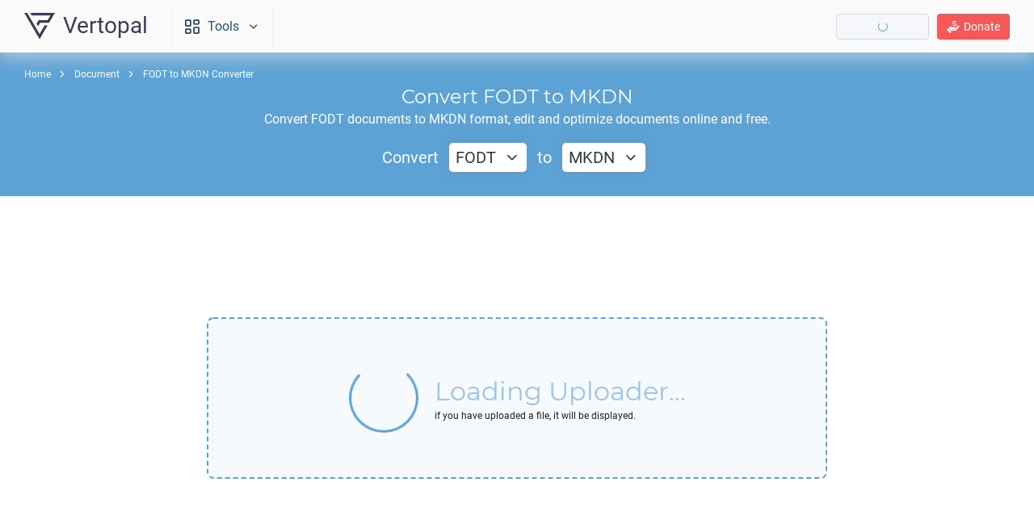

--- FILE ---
content_type: application/javascript
request_url: https://www.vertopal.com/static/ui/cache/js/output.1ca6390a5fe8.js
body_size: 28287
content:
function onready(e){"loading"!=document.readyState?e():document.addEventListener?document.addEventListener("DOMContentLoaded",e):document.attachEvent("onreadystatechange",function(){"loading"!=document.readyState&&e()})}
function inAnimate(n,s,e="block",t=null,i=null){s.classList.add(n),i&&s.classList.add("effect-"+i),s.style.display=e,s.addEventListener("animationend",function e(){s.classList.remove(n),i&&s.classList.remove("effect-"+i),t&&t(),s.removeEventListener("animationend",e)})}
function outAnimate(n,t,s=null,i=null){t.classList.add(n),i&&t.classList.add("effect-"+i),t.addEventListener("animationend",function e(){t.classList.remove(n),i&&t.classList.remove("effect-"+i),t.style.display="none",s&&s(),t.removeEventListener("animationend",e)})}
function lazyload(){lazyloadTimeout&&clearTimeout(lazyloadTimeout),lazyloadTimeout=setTimeout(function(){lazyloadElements.forEach(function(e){var l=e.getBoundingClientRect();needlazyload(e)&&l.top<document.documentElement.clientHeight&&dolazyload(e,"lazyload")}),0==lazyloadElements.length&&document.removeEventListener("scroll",lazyload)},20)}function dolazyload(e,l){"IMG"==e.nodeName?(e.src=e.dataset.src,e.classList.remove(l)):"PICTURE"==e.nodeName&&(e.querySelectorAll("source, img").forEach(function(e){"SOURCE"==e.nodeName&&(e.srcset=e.dataset.srcset),"IMG"==e.nodeName&&(e.src=e.dataset.src)}),e.classList.remove(l))}function needlazyload(e){if("undefined"!=typeof getComputedStyle){if("none"==getComputedStyle(e).display)return!1}else if("none"==e.currentStyle.display)return!1;return!0}onready(function(){"loading"in HTMLImageElement.prototype&&(lazyloadElements=document.querySelectorAll('img[loading="lazy"]')).forEach(function(e){"PICTURE"==e.parentElement.nodeName?dolazyload(e.parentElement,"lazyload"):dolazyload(e,"lazyload")}),window.addEventListener("load",function(){lazyloadTimeout=null,lazyloadElements=document.querySelectorAll(".lazyload"),lazyload(),document.addEventListener("scroll",lazyload)})});
function ajax(e){var t,a,r={};r.url=e.url,r.method="method"in e?e.method:"GET",r.datatype="datatype"in e?e.datatype:"text",r.retry="retry"in e?e.retry:{},r.data="data"in e?e.data:{},r.headers="headers"in e?e.headers:{},0==r.data.hasOwnProperty("query")&&(r.data.query={}),0==r.data.hasOwnProperty("body")&&(r.data.body={});for([t,a]of Object.entries({limit:3,delay:3e3,_counter:0}))0==r.retry.hasOwnProperty(t)&&(r.retry[t]=a);if(r.event={},r.event.success=function(){return null},r.event.error=function(){return null},r.event.start=function(){return null},r.event.progress=function(){return null},"event"in e)for(var n in e.event)r.event.hasOwnProperty(n)&&(r.event[n]=e.event[n]);let o=r.url;r.data.query&&0<Object.keys(r.data.query).length&&(o+=_ajaxdata(r.data.query,"GET"));var s="",u=("POST"==r.method&&(r.data.body instanceof FormData?s=r.data.body:0<Object.keys(r.data.body).length&&(s=_ajaxdata(r.data.body,"POST"))),new XMLHttpRequest);for(name in u.open(r.method,o,!0),u.onloadstart=function(e){r.event.start()},u.upload.onprogress=function(e){r.event.progress(e)},u.onload=function(e){if(200<=this.status&&this.status<400){var t=this.response;"json"==r.datatype&&(t=JSON.parse(t)),r.event.success(t)}else{_ajaxtrack("load",u,r);t=this.response;if(429==this.status){if("error"==(t=JSON.parse(t)).type)throw new Error(t.content);if("challenge"==t.type)return openChallengeModal(t.content,function(){initChallengeTurnstile(function(){VertoModal.smartClose("challenge-modal"),_ajaxreset(r)})}),!1}if(400<=this.status&&this.status<=500)throw new Error("There was an error. Please try again later.");_ajaxretry(r),r.event.error()}},u.onerror=function(e){_ajaxtrack("error",u,r),_ajaxretry(r),r.event.error()},u.setRequestHeader("X-Requested-With","XMLHttpRequest"),"POST"==r.method&&s instanceof FormData==!1&&u.setRequestHeader("Content-type","application/x-www-form-urlencoded"),r.headers)u.setRequestHeader(name,r.headers[name]);u.send(s)}function _ajaxdata(t,e="GET"){return null===t?"":("GET"==e?"?":"")+Object.keys(t).map(function(e){return t[e]?e+"="+encodeURIComponent(t[e]):e}).join("&")}function _ajaxtrack(e,t,a){let r="",n="";a.data.body instanceof FormData?r=_ajaxdata(Object.fromEntries(a.data.body.entries()),"POST"):0<Object.keys(a.data.body).length&&(r=_ajaxdata(a.data.body,"POST")),0<Object.keys(a.data.query).length&&(n=_ajaxdata(a.data.query,"POST"));e={level:e,url:a.url,method:a.method,state:t.readyState,status:t.status,retry:a.retry._counter,message:t.statusText,type:t.responseType,timeout:t.timeout,query:n,body:r},a=new XMLHttpRequest,t=url.track.ajax+_ajaxdata(e);a.open("GET",t,!0),a.send()}function _ajaxretry(e){if(e.retry._counter>=e.retry.limit)throw new Error("We tried several times to send your request, unfortunately the problem still persists. Please check your network or try again later.");e.retry._counter=e.retry._counter+1,setTimeout(function(){ajax(e)},e.retry._counter*e.retry.delay)}function _ajaxreset(e){e.retry._counter=0,_ajaxretry(e)}
class VertoNotif{constructor(t){var e=this,t=(e._text=t.text,e._time="time"in t&&t.time,e._type="type"in t?t.type:"information",e._containerClass="containerClass"in t?" "+t.containerClass:"",e._position="position"in t?t.position:"center|middle",e._position.split("|"));e._position={h:t[0],v:t[1]},e._animate={},e._animate.interval_id=null,e._animate.progress=100}show(){var t,e=this,i="vertonotif-container__"+e._position.h+"-"+e._position.v,n=document.getElementById(i),o=(n||((n=document.createElement("div")).innerHTML="",n.setAttribute("class","vertonotif-container vertonotif-position-"+e._position.h+" vertonotif-position-"+e._position.v+e._containerClass),n.setAttribute("id",i)),document.createElement("div"));o.innerHTML='<div class="text">'+e._text+"</div>",o.setAttribute("class","vertonotif-content vertonotif-type-"+e._type),o.onclick=function(){e._hide(o)},e._time&&((t=document.createElement("div")).innerHTML="",t.setAttribute("class","vertonotif-bar"),o.appendChild(t),e._progress(o),o.onmouseenter=function(){e._animate.progress=100,t.style.width=e._animate.progress+"%",clearInterval(e._animate.interval_id)},o.onmouseleave=function(){e._progress(o)}),document.body.appendChild(n),n.appendChild(o),inAnimate("fadein-right",o)}_progress(t){var e=this;e._animate.interval_id=setInterval(function(){e._frame(t)},e._time/100/2)}_frame(t){var e=this,i=t.querySelector(".vertonotif-bar");0==e._animate.progress?e._hide(t):(e._animate.progress=e._animate.progress-.5,i.style.width=e._animate.progress+"%")}_hide(t){clearInterval(this._animate.interval_id);var e=t.parentNode;outAnimate("fadeout-right",t,function(){e.removeChild(t),e.hasChildNodes()||document.body.removeChild(e)})}}
function notification(t,i,o=5e3,n="right|top"){new VertoNotif({text:i,type:t,time:o,position:n,containerClass:"font-headline"}).show()}
class VertoModal{static vertomodal={};constructor(e){var t=this,o=(t._temp="",t._isClosing=!1,t._id=e.id,t._body=document.getElementById(t._id),t._trigger="trigger"in e?document.getElementById(e.trigger):null,t._hasOverlay=!("hasOverlay"in e)||e.hasOverlay,t._containerClass="containerClass"in e?" "+e.containerClass:"",t._closeOnOverlayClick=!("closeOnOverlayClick"in e)||e.closeOnOverlayClick,t._closeButtonStatus="closeButtonStatus"in e?e.closeButtonStatus:"outer",t._position="position"in e?e.position:"center|middle",t._position.split("|"));if(t._position={h:o[0],v:o[1]},t._event={},t._event.beforeOpen=function(){return null},t._event.afterOpen=function(){return null},t._event.beforeClose=function(){return null},t._event.afterClose=function(){return null},"event"in e)for(var n in e.event)t._event.hasOwnProperty(n)&&(t._event[n]=e.event[n]);t._trigger&&t._trigger.addEventListener("click",function(){t.open()})}open(){var e=this,t=((VertoModal.vertomodal[e._id]=e)._isClosing=!1,e.zIndex()),o=document.createElement("div"),n=(o.innerHTML="",o.setAttribute("class","vertomodal-container vertomodal-position-"+e._position.h+" vertomodal-position-"+e._position.v+e._containerClass),o.dataset.id=e._id,o.style.zIndex=t,document.createElement("div"));e._temp=e._body.outerHTML,n.innerHTML=e._temp,e._body.outerHTML=`<div class="vertomodal-save-location" data-id="${e._id}"></div>`,n.firstChild.style.display="block",n.setAttribute("class","vertomodal-content"),o.appendChild(n),e._hasOverlay&&((n=document.createElement("div")).innerHTML="",n.setAttribute("class","vertomodal-overlay"),n.dataset.id=e._id,n.style.zIndex=t-1,e._closeOnOverlayClick&&(n.onclick=function(){e.close()}),document.body.appendChild(n),inAnimate("fadein",n,"flex")),"none"!=e._closeButtonStatus&&((t=document.createElement("div")).innerHTML="",t.setAttribute("class","vertomodal-close icon-close vertomodal-close-"+e._closeButtonStatus),t.onclick=function(){e.close()},o.appendChild(t)),document.body.appendChild(o),e._event.beforeOpen(),e._hasOverlay?setTimeout(function(){inAnimate("fadein",o,"block",function(){e._event.afterOpen()})},300):inAnimate("fadein",o,"block",function(){e._event.afterOpen()})}close(){var e=this;if(delete VertoModal.vertomodal[e._id],e._isClosing)return!1;e._isClosing=!0;var t,o=document.querySelector(`.vertomodal-save-location[data-id="${e._id}"]`),n=document.querySelector(`.vertomodal-container[data-id="${e._id}"]`);o.outerHTML=e._temp,e._temp="",e._hasOverlay&&(t=document.querySelector(`.vertomodal-overlay[data-id="${e._id}"]`),setTimeout(function(){outAnimate("fadeout",t,function(){document.body.removeChild(t)})},300)),e._event.beforeClose(),outAnimate("fadeout",n,function(){document.body.removeChild(n),e._event.afterClose()})}zIndex(){let e=99;var t=Object.keys(VertoModal.vertomodal),o=t.length;return 1<o&&(t=t[o-2],o=document.querySelector(`.vertomodal-container[data-id="${t}"]`),e=("undefined"!=typeof getComputedStyle?getComputedStyle(o):o.currentStyle).zIndex,e=Number(e)+2),e}static smartClose(e){e in VertoModal.vertomodal&&VertoModal.vertomodal[e].close()}}
function openChallengeModal(e,t){new VertoModal({id:"challenge-modal",containerClass:"challenge-modal-custom",closeButtonStatus:"none",closeOnOverlayClick:!1,event:{beforeOpen:function(){document.querySelector("#challenge-modal .content").innerHTML=e,setTimeout(function(){t()},3e3)}}}).open()}function openConfirmModal(u={}){new VertoModal({id:"confirm-modal",closeButtonStatus:"inner",containerClass:"confirm-modal-custom",event:{beforeOpen:function(){var e=u.iconArt,t=u.iconColor,o=u.title,n=u.text,a=u.buttonValue,c=u.buttonColor,r=u.buttonIcon,l=u.callback,i=u.url,n=n.replace(/\\n/g,"<br>"),d=(document.querySelector("#confirm-modal .icon").className=`icon icon-${e} icon-`+t,document.querySelector("#confirm-modal .title").innerText=o,document.querySelector("#confirm-modal .text").innerHTML=n,document.querySelector("#confirm-modal .buttons .button-confirm"));Array.from(d.classList).forEach(function(e){-1<e.indexOf("button-")&&-1==["button-small","button-confirm"].indexOf(e)&&d.classList.remove(e)}),d.dataset.url=i,d.dataset.callback=l,d.innerText=a,d.classList.add("button-"+c,"button-"+r)}}}).open()}onready(function(){document.addEventListener("click",function(e){var t=document.querySelector("#topbar .join.modal");t&&e.target&&(e.target===t||t.contains(e.target))&&(e.preventDefault(),new VertoModal({id:"join-modal",containerClass:"join-modal-custom",closeButtonStatus:"inner",event:{beforeOpen:function(){var t=document.querySelector("#join-modal .content");ajax({url:url.join.box,event:{success:function(e){t.innerHTML=e,initJoin(),initVerify()}}})}}}).open())})}),onready(function(){var e=document.querySelector("#page.account #change-email");e&&e.addEventListener("click",function(){new VertoModal({id:"join-modal",containerClass:"join-modal-custom",closeButtonStatus:"inner",event:{beforeOpen:function(){var t=document.querySelector("#join-modal .content");ajax({url:join_email_change__url,event:{success:function(e){t.innerHTML=e,initJoin(),initVerify()}}})}}}).open()})}),onready(function(){document.addEventListener("click",function(e){let o=document.querySelector(".open-premium-modal");o&&e.target&&(e.target===o||o.contains(e.target))&&(e.preventDefault(),new VertoModal({id:"premium-modal",containerClass:"premium-modal-custom",closeButtonStatus:"inner",event:{beforeOpen:function(){let t=document.querySelector("#premium-modal .content");ajax({url:url.join.premium,event:{success:function(e){t.innerHTML=e,"modalText"in o.dataset&&(e=o.dataset.modalText,t.querySelector(".introduction .text").innerHTML=e),t.querySelector(".button-cancel").addEventListener("click",function(){VertoModal.smartClose("premium-modal")})}}})}}}).open())})}),onready(function(){document.querySelectorAll(".donate .content .gateways .gateway-cryptocurrency").forEach(function(e){e.addEventListener("click",function(){let c=this;new VertoModal({id:"donate-modal",containerClass:"donate-modal-custom",event:{beforeOpen:function(){var e=c.dataset.name,t=c.dataset.network,o=c.dataset.protocol,n=c.dataset.address,a=c.dataset.qrcode;document.querySelector("#donate-modal .title span").innerText=e,document.querySelector("#donate-modal .network .name span").innerText=t,document.querySelector("#donate-modal .network .protocol span").innerText=o,document.querySelector("#donate-modal .address .input").value=n,document.querySelector("#donate-modal .copy").dataset.clipboard=n,document.querySelector("#donate-modal .qrcode img").setAttribute("src",a),delete document.querySelector("#donate-modal .copy").dataset.attached},afterOpen:function(){initTooltip()}}}).open()})}),document.addEventListener("click",function(a){document.querySelectorAll("#download .converts .convert .download").forEach(function(e){if(a.target&&a.target===e){a.preventDefault(),e.dataset.clicked="true";var t,e=e.getAttribute("href"),e=(window.location.assign(e),document.querySelectorAll("#download .converts .convert")),o={};for(t of e)o[t.dataset.hash]=t.dataset.state;var n,e=Object.values(o);if(0!=e.length)if(e.every(function(e){return"done"==e})){let e=!0;for(n of document.querySelectorAll("#download .converts .convert .download"))if("false"==n.dataset.clicked){e=!1;break}e&&openFeedbackConvertModal("done")}}})})}),onready(function(){["#toolbar .tool","#actionbar .action-convert .advanced"].forEach(function(e){document.addEventListener("click",function(o){document.querySelectorAll(e).forEach(function(e){var t,c;o.target&&(o.target===e||e.contains(o.target))&&(t=e.dataset.title,c=e.dataset.id,new VertoModal({id:"tool-modal",containerClass:"tool-modal-custom",closeButtonStatus:"inner",event:{beforeOpen:function(){var e=document.querySelector("#tool-modal .title"),n=document.querySelector("#tool-modal .content"),a=document.querySelector("#tool-modal .buttons");e.innerHTML=t,n.innerHTML='<div class="data-loading data-loading-small font-headline">Loading, Please Wait...</div>',a.style.display="none",ajax({url:url.preview.tool.options+c+"?key="+preview.key,event:{success:function(e){n.innerHTML=e,a.style.display="flex";var e=n.querySelector(".options"),t=a.querySelector(".button-save"),o=a.querySelector(".button-apply"),t=("apply"==e.dataset.action?t.remove():"save"==e.dataset.action&&o.remove(),initChoicebox(),initPassword(),setTimeout(function(){initSelect()},200),initTooltip(),initRange(),initMaskDuration(),document.createElement("script"));t.type="text/javascript",t.src=url.preview.tool.js+c+".js?t="+tools_static_js_version,t.onload=function(){(0,window[c])()},document.body.appendChild(t)}}})},afterClose:function(){document.querySelector("#tool-modal .content");document.querySelectorAll('[src^="'+url.preview.tool.js+'"]:not([src^="'+url.preview.tool.js+'main.js"])').forEach(function(e){e.remove()})}}}).open())})})})}),onready(function(){document.addEventListener("click",function(t){document.querySelectorAll(".open-confirm-modal-button").forEach(function(e){t.target&&(t.target===e||e.contains(t.target))&&(t.preventDefault(),openConfirmModal({iconArt:e.dataset.iconArt,iconColor:e.dataset.iconColor,title:e.dataset.title,text:e.dataset.text,buttonValue:e.dataset.buttonValue,buttonColor:e.dataset.buttonColor,buttonIcon:e.dataset.buttonIcon,callback:e.dataset.callback,url:e.dataset.url}))})})}),auto_confirm_modal&&openConfirmModal(auto_confirm_modal);var feedbackConvertIsOpened=!1;function openFeedbackConvertModal(t){VertoModal.smartClose(`feedback-${t}-modal`);var e=500;function o(e){new VertoModal({id:`feedback-${e}-modal`,hasOverlay:!1,closeButtonStatus:"inner",position:"left|bottom",containerClass:"feedback-modal-custom",event:{beforeOpen:function(){initialConvertRating(),initTooltip()},afterClose:function(){document.querySelector(".feedback-modal .button-cancel").click()}}}).open()}0==feedbackConvertIsOpened&&(feedbackConvertIsOpened=!(e=0)),setTimeout(function(){"done"==t?ajax({url:feedback_convert_url,datatype:"json",event:{success:function(e){0==e.has_feedback&&o(t)}}}):o(t)},e)}
((e,t)=>{"object"==typeof exports&&"undefined"!=typeof module?t(exports):"function"==typeof define&&define.amd?define(["exports"],t):t((e=e||self).Popper={})})(this,function(e){function b(e){return{width:(e=e.getBoundingClientRect()).width,height:e.height,top:e.top,right:e.right,bottom:e.bottom,left:e.left,x:e.left,y:e.top}}function g(e){return"[object Window]"!==e.toString()?(e=e.ownerDocument)&&e.defaultView||window:e}function y(e){return{scrollLeft:(e=g(e)).pageXOffset,scrollTop:e.pageYOffset}}function v(e){return e instanceof g(e).Element||e instanceof Element}function O(e){return e instanceof g(e).HTMLElement||e instanceof HTMLElement}function w(e){return e?(e.nodeName||"").toLowerCase():null}function x(e){return((v(e)?e.ownerDocument:e.document)||window.document).documentElement}function j(e){return b(x(e)).left+y(e).scrollLeft}function M(e){return g(e).getComputedStyle(e)}function E(e){return e=M(e),/auto|scroll|overlay|hidden/.test(e.overflow+e.overflowY+e.overflowX)}function D(e){return{x:e.offsetLeft,y:e.offsetTop,width:e.offsetWidth,height:e.offsetHeight}}function P(e){return"html"===w(e)?e:e.assignedSlot||e.parentNode||e.host||x(e)}function L(e,t){void 0===t&&(t=[]);var n=function e(t){return 0<=["html","body","#document"].indexOf(w(t))?t.ownerDocument.body:O(t)&&E(t)?t:e(P(t))}(e),o=(e="body"===w(n),g(n)),n=e?[o].concat(o.visualViewport||[],E(n)?n:[]):n;return t=t.concat(n),e?t:t.concat(L(P(n)))}function o(e){if(!O(e)||"fixed"===M(e).position)return null;if(e=e.offsetParent){var t=x(e);if("body"===w(e)&&"static"===M(e).position&&"static"!==M(t).position)return t}return e}function k(e){for(var t=g(e),n=o(e);n&&0<=["table","td","th"].indexOf(w(n))&&"static"===M(n).position;)n=o(n);if(n&&"body"===w(n)&&"static"===M(n).position)return t;if(!n)e:{for(e=P(e);O(e)&&["html","body"].indexOf(w(e))<0;){if("none"!==(n=M(e)).transform||"none"!==n.perspective||n.willChange&&"auto"!==n.willChange){n=e;break e}e=e.parentNode}n=null}return n||t}function B(e){return e.split("-")[0]}function W(e,t){var n=t.getRootNode&&t.getRootNode();if(e.contains(t))return!0;if(n&&(n instanceof g(n).ShadowRoot||n instanceof ShadowRoot))do{if(t&&e.isSameNode(t))return!0}while(t=t.parentNode||t.host);return!1}function A(e){return Object.assign(Object.assign({},e),{},{left:e.x,top:e.y,right:e.x+e.width,bottom:e.y+e.height})}function H(e,t){var n,o,r,i;return"viewport"===t?(t=g(e),o=x(e),t=t.visualViewport,n=o.clientWidth,o=o.clientHeight,i=r=0,t&&(n=t.width,o=t.height,/^((?!chrome|android).)*safari/i.test(navigator.userAgent)||(r=t.offsetLeft,i=t.offsetTop)),e=A(e={width:n,height:o,x:r+j(e),y:i})):O(t)?((e=b(t)).top+=t.clientTop,e.left+=t.clientLeft,e.bottom=e.top+t.clientHeight,e.right=e.left+t.clientWidth,e.width=t.clientWidth,e.height=t.clientHeight,e.x=e.left,e.y=e.top):(i=x(e),e=x(i),r=y(i),t=i.ownerDocument.body,n=Math.max(e.scrollWidth,e.clientWidth,t?t.scrollWidth:0,t?t.clientWidth:0),o=Math.max(e.scrollHeight,e.clientHeight,t?t.scrollHeight:0,t?t.clientHeight:0),i=-r.scrollLeft+j(i),r=-r.scrollTop,"rtl"===M(t||e).direction&&(i+=Math.max(e.clientWidth,t?t.clientWidth:0)-n),e=A({width:n,height:o,x:i,y:r})),e}function R(e){return 0<=["top","bottom"].indexOf(e)?"x":"y"}function S(e){var t=e.reference,n=e.element,o=(e=e.placement)?B(e):null,r=(e=e?e.split("-")[1]:null,t.x+t.width/2-n.width/2),i=t.y+t.height/2-n.height/2;switch(o){case"top":r={x:r,y:t.y-n.height};break;case"bottom":r={x:r,y:t.y+t.height};break;case"right":r={x:t.x+t.width,y:i};break;case"left":r={x:t.x-n.width,y:i};break;default:r={x:t.x,y:t.y}}if(null!=(o=o?R(o):null))switch(i="y"===o?"height":"width",e){case"start":r[o]-=t[i]/2-n[i]/2;break;case"end":r[o]+=t[i]/2-n[i]/2}return r}function T(e){return Object.assign(Object.assign({},{top:0,right:0,bottom:0,left:0}),e)}function q(n,e){return e.reduce(function(e,t){return e[t]=n,e},{})}function C(e,t){t=void 0===(t=(d=t=void 0===t?{}:t).placement)?e.placement:t;var n,o,r,i,a,s,f=void 0===(c=d.boundary)?"clippingParents":c,p=void 0===(c=d.rootBoundary)?"viewport":c,c=void 0===(c=d.elementContext)?"popper":c,l=void 0!==(m=d.altBoundary)&&m,d=T("number"!=typeof(d=void 0===(d=d.padding)?0:d)?d:q(d,_)),u=e.elements.reference,m=e.rects.popper;n=v(l=e.elements[l?"popper"===c?"reference":"popper":c])?l:l.contextElement||x(e.elements.popper),r=p,o="clippingParents"===(o=f)?(a=L(P(i=n)),v(s=0<=["absolute","fixed"].indexOf(M(i).position)&&O(i)?k(i):i)?a.filter(function(e){return v(e)&&W(e,s)&&"body"!==w(e)}):[]):[].concat(o),(r=(r=[].concat(o,[r])).reduce(function(e,t){return t=H(n,t),e.top=Math.max(t.top,e.top),e.right=Math.min(t.right,e.right),e.bottom=Math.min(t.bottom,e.bottom),e.left=Math.max(t.left,e.left),e},H(n,r[0]))).width=r.right-r.left,r.height=r.bottom-r.top,r.x=r.left,r.y=r.top,f=r,l=S({reference:p=b(u),element:m,strategy:"absolute",placement:t}),m=A(Object.assign(Object.assign({},m),l));var h,g={top:f.top-(p="popper"===c?m:p).top+d.top,bottom:p.bottom-f.bottom+d.bottom,left:f.left-p.left+d.left,right:p.right-f.right+d.right};return e=e.modifiersData.offset,"popper"===c&&e&&(h=e[t],Object.keys(g).forEach(function(e){var t=0<=["right","bottom"].indexOf(e)?1:-1,n=0<=["top","bottom"].indexOf(e)?"y":"x";g[e]+=h[n]*t})),g}function N(){for(var e=arguments.length,t=Array(e),n=0;n<e;n++)t[n]=arguments[n];return!t.some(function(e){return!(e&&"function"==typeof e.getBoundingClientRect)})}function t(e){var t=(e=void 0===e?{}:e).defaultModifiers,m=void 0===t?[]:t,h=void 0===(e=e.defaultOptions)?X:e;return function(s,f,t){function p(){c.forEach(function(e){return e()}),c=[]}void 0===t&&(t=h);var n,o,l={placement:"bottom",orderedModifiers:[],options:Object.assign(Object.assign({},X),h),modifiersData:{},elements:{reference:s,popper:f},attributes:{},styles:{}},c=[],d=!1,u={state:l,setOptions:function(e){return p(),l.options=Object.assign(Object.assign(Object.assign({},h),l.options),e),l.scrollParents={reference:v(s)?L(s):s.contextElement?L(s.contextElement):[],popper:L(f)},a=[].concat(m,l.options.modifiers).reduce(function(e,t){var n=e[t.name];return e[t.name]=n?Object.assign(Object.assign(Object.assign({},n),t),{},{options:Object.assign(Object.assign({},n.options),t.options),data:Object.assign(Object.assign({},n.data),t.data)}):t,e},{}),t=t=Object.keys(a).map(function(e){return a[e]}),n=new Map,o=new Set,r=[],t.forEach(function(e){n.set(e.name,e)}),t.forEach(function(e){o.has(e.name)||function t(e){o.add(e.name),[].concat(e.requires||[],e.requiresIfExists||[]).forEach(function(e){o.has(e)||(e=n.get(e))&&t(e)}),r.push(e)}(e)}),i=r,e=F.reduce(function(e,t){return e.concat(i.filter(function(e){return e.phase===t}))},[]),l.orderedModifiers=e.filter(function(e){return e.enabled}),l.orderedModifiers.forEach(function(e){var t=e.name,n=void 0===(n=e.options)?{}:n;"function"==typeof(e=e.effect)&&(t=e({state:l,name:t,instance:u,options:n}),c.push(t||function(){}))}),u.update();var t,n,o,r,i,a},forceUpdate:function(){if(!d){var e,t,n=l.elements,o=n.reference;if(N(o,n=n.popper))for(l.rects={reference:(r=o,i=k(n),void 0===(a="fixed"===l.options.strategy)&&(a=!1),s=x(i),r=b(r),f=O(i),p={scrollLeft:0,scrollTop:0},c={x:0,y:0},!f&&a||("body"===w(i)&&!E(s)||(p=i!==g(i)&&O(i)?{scrollLeft:i.scrollLeft,scrollTop:i.scrollTop}:y(i)),O(i)?((c=b(i)).x+=i.clientLeft,c.y+=i.clientTop):s&&(c.x=j(s))),{x:r.left+p.scrollLeft-c.x,y:r.top+p.scrollTop-c.y,width:r.width,height:r.height}),popper:D(n)},l.reset=!1,l.placement=l.options.placement,l.orderedModifiers.forEach(function(e){return l.modifiersData[e.name]=Object.assign({},e.data)}),o=0;o<l.orderedModifiers.length;o++)!0===l.reset?(l.reset=!1,o=-1):(n=(t=l.orderedModifiers[o]).fn,e=void 0===(e=t.options)?{}:e,t=t.name,"function"==typeof n&&(l=n({state:l,options:e,name:t,instance:u})||l))}var r,i,a,s,f,p,c},update:(n=function(){return new Promise(function(e){u.forceUpdate(),e(l)})},function(){return o=o||new Promise(function(e){Promise.resolve().then(function(){o=void 0,e(n())})})}),destroy:function(){p(),d=!0}};return N(s,f)&&u.setOptions(t).then(function(e){!d&&t.onFirstUpdate&&t.onFirstUpdate(e)}),u}}function r(e){var t,n=e.popper,o=e.popperRect,r=e.placement,i=e.offsets,a=e.position,s=e.gpuAcceleration,f=e.adaptive,p=e=e.roundOffsets?(e=window.devicePixelRatio||1,{x:Math.round(i.x*e)/e||0,y:Math.round(i.y*e)/e||0}):i,c=(e=void 0===(e=p.x)?0:e,p=void 0===(p=p.y)?0:p,i.hasOwnProperty("x")),i=i.hasOwnProperty("y"),l="left",d="top",u=window;return f&&((t=k(n))===g(n)&&(t=x(n)),"top"===r&&(d="bottom",p=(p-(t.clientHeight-o.height))*(s?1:-1)),"left"===r)&&(l="right",e=(e-(t.clientWidth-o.width))*(s?1:-1)),n=Object.assign({position:a},f&&m),s?Object.assign(Object.assign({},n),{},((r={})[d]=i?"0":"",r[l]=c?"0":"",r.transform=(u.devicePixelRatio||1)<2?"translate("+e+"px, "+p+"px)":"translate3d("+e+"px, "+p+"px, 0)",r)):Object.assign(Object.assign({},n),{},((t={})[d]=i?p+"px":"",t[l]=c?e+"px":"",t.transform="",t))}function V(e){return e.replace(/left|right|bottom|top/g,function(e){return d[e]})}function I(e){return e.replace(/start|end/g,function(e){return u[e]})}function p(e,t,n){return{top:e.top-t.height-(n=void 0===n?{x:0,y:0}:n).y,right:e.right-t.width+n.x,bottom:e.bottom-t.height+n.y,left:e.left-t.width-n.x}}function c(t){return["top","right","bottom","left"].some(function(e){return 0<=t[e]})}var _=["top","bottom","right","left"],U=_.reduce(function(e,t){return e.concat([t+"-start",t+"-end"])},[]),z=[].concat(_,["auto"]).reduce(function(e,t){return e.concat([t,t+"-start",t+"-end"])},[]),F="beforeRead read afterRead beforeMain main afterMain beforeWrite write afterWrite".split(" "),X={placement:"bottom",modifiers:[],strategy:"absolute"},f={passive:!0},n={name:"eventListeners",enabled:!0,phase:"write",fn:function(){},effect:function(e){var t=e.state,n=e.instance,o=(e=e.options).scroll,r=void 0===o||o,i=void 0===(e=e.resize)||e,a=g(t.elements.popper),s=[].concat(t.scrollParents.reference,t.scrollParents.popper);return r&&s.forEach(function(e){e.addEventListener("scroll",n.update,f)}),i&&a.addEventListener("resize",n.update,f),function(){r&&s.forEach(function(e){e.removeEventListener("scroll",n.update,f)}),i&&a.removeEventListener("resize",n.update,f)}},data:{}},i={name:"popperOffsets",enabled:!0,phase:"read",fn:function(e){var t=e.state;t.modifiersData[e.name]=S({reference:t.rects.reference,element:t.rects.popper,strategy:"absolute",placement:t.placement})},data:{}},m={top:"auto",right:"auto",bottom:"auto",left:"auto"},a={name:"computeStyles",enabled:!0,phase:"beforeWrite",fn:function(e){var t=e.state;e=void 0===(e=(o=e.options).gpuAcceleration)||e;var n=void 0===(n=o.adaptive)||n,o=void 0===(o=o.roundOffsets)||o;e={placement:B(t.placement),popper:t.elements.popper,popperRect:t.rects.popper,gpuAcceleration:e},null!=t.modifiersData.popperOffsets&&(t.styles.popper=Object.assign(Object.assign({},t.styles.popper),r(Object.assign(Object.assign({},e),{},{offsets:t.modifiersData.popperOffsets,position:t.options.strategy,adaptive:n,roundOffsets:o})))),null!=t.modifiersData.arrow&&(t.styles.arrow=Object.assign(Object.assign({},t.styles.arrow),r(Object.assign(Object.assign({},e),{},{offsets:t.modifiersData.arrow,position:"absolute",adaptive:!1,roundOffsets:o})))),t.attributes.popper=Object.assign(Object.assign({},t.attributes.popper),{},{"data-popper-placement":t.placement})},data:{}},s={name:"applyStyles",enabled:!0,phase:"write",fn:function(e){var r=e.state;Object.keys(r.elements).forEach(function(e){var t=r.styles[e]||{},n=r.attributes[e]||{},o=r.elements[e];O(o)&&w(o)&&(Object.assign(o.style,t),Object.keys(n).forEach(function(e){var t=n[e];!1===t?o.removeAttribute(e):o.setAttribute(e,!0===t?"":t)}))})},effect:function(e){var o=e.state,r={popper:{position:o.options.strategy,left:"0",top:"0",margin:"0"},arrow:{position:"absolute"},reference:{}};return Object.assign(o.elements.popper.style,r.popper),o.elements.arrow&&Object.assign(o.elements.arrow.style,r.arrow),function(){Object.keys(o.elements).forEach(function(e){var t=o.elements[e],n=o.attributes[e]||{};e=Object.keys((o.styles.hasOwnProperty(e)?o.styles:r)[e]).reduce(function(e,t){return e[t]="",e},{}),O(t)&&w(t)&&(Object.assign(t.style,e),Object.keys(n).forEach(function(e){t.removeAttribute(e)}))})}},requires:["computeStyles"]},l={name:"offset",enabled:!0,phase:"main",requires:["popperOffsets"],fn:function(e){var a=e.state,t=e.name,s=void 0===(e=e.options.offset)?[0,0]:e,n=(o=(e=z.reduce(function(e,t){var n=a.rects,o=B(t),r=0<=["left","top"].indexOf(o)?-1:1,n=(i="function"==typeof s?s(Object.assign(Object.assign({},n),{},{placement:t})):s)[0]||0,i=(i[1]||0)*r,o=0<=["left","right"].indexOf(o)?{x:i,y:n}:{x:n,y:i};return e[t]=o,e},{}))[a.placement]).x,o=o.y;null!=a.modifiersData.popperOffsets&&(a.modifiersData.popperOffsets.x+=n,a.modifiersData.popperOffsets.y+=o),a.modifiersData[t]=e}},d={left:"right",right:"left",bottom:"top",top:"bottom"},u={start:"end",end:"start"},h={name:"flip",enabled:!0,phase:"main",fn:function(e){var t,n,l=e.state,o=e.options;if(!l.modifiersData[e=e.name]._skip){var r=void 0===(r=o.mainAxis)||r,i=void 0===(i=o.altAxis)||i,a=o.fallbackPlacements,d=o.padding,u=o.boundary,m=o.rootBoundary,s=o.altBoundary,h=void 0===(f=o.flipVariations)||f,g=o.allowedAutoPlacements,f=B(o=l.options.placement),a=a||(f!==o&&h?"auto"===B(t=o)?[]:(n=V(t),[I(t),n,I(n)]):[V(o)]),p=[o].concat(a).reduce(function(e,t){return e.concat("auto"===B(t)?(n=l,o=(e=void 0===(e={placement:t,boundary:u,rootBoundary:m,padding:d,flipVariations:h,allowedAutoPlacements:g})?{}:e).boundary,r=e.rootBoundary,i=e.padding,a=e.flipVariations,s=e.allowedAutoPlacements,f=void 0===s?z:s,p=e.placement.split("-")[1],c=(a=0===(a=(e=p?a?U:U.filter(function(e){return e.split("-")[1]===p}):_).filter(function(e){return 0<=f.indexOf(e)})).length?e:a).reduce(function(e,t){return e[t]=C(n,{placement:t,boundary:o,rootBoundary:r,padding:i})[B(t)],e},{}),Object.keys(c).sort(function(e,t){return c[e]-c[t]})):t);var n,o,r,i,a,s,f,p,c},[]),o=l.rects.reference,c=(a=l.rects.popper,new Map);f=!0;for(var b=p[0],y=0;y<p.length;y++){var v=p[y],O=B(v),w="start"===v.split("-")[1],x=0<=["top","bottom"].indexOf(O),j=x?"width":"height",M=C(l,{placement:v,boundary:u,rootBoundary:m,altBoundary:s,padding:d}),w=x?w?"right":"left":w?"bottom":"top";if(o[j]>a[j]&&(w=V(w)),j=V(w),x=[],r&&x.push(M[O]<=0),i&&x.push(M[w]<=0,M[j]<=0),x.every(function(e){return e})){b=v,f=!1;break}c.set(v,x)}if(f)for(r=function(t){var e=p.find(function(e){if(e=c.get(e))return e.slice(0,t).every(function(e){return e})});if(e)return b=e,"break"},i=h?3:1;0<i&&"break"!==r(i);i--);l.placement!==b&&(l.modifiersData[e]._skip=!0,l.placement=b,l.reset=!0)}},requiresIfExists:["offset"],data:{_skip:!1}},Y={name:"preventOverflow",enabled:!0,phase:"main",fn:function(e){var t=e.state,n=e.options;e=e.name;var o,r,i,a,s,f,p,c,l=void 0===(d=n.mainAxis)||d,d=void 0!==(d=n.altAxis)&&d,u=void 0===(u=n.tether)||u,m=void 0===(h=n.tetherOffset)?0:h,n=C(t,{boundary:n.boundary,rootBoundary:n.rootBoundary,padding:n.padding,altBoundary:n.altBoundary}),h=B(t.placement),g=t.placement.split("-")[1],b=!g,y=R(h),v=(h="x"===y?"y":"x",t.modifiersData.popperOffsets),O=t.rects.reference,w=t.rects.popper,x="function"==typeof m?m(Object.assign(Object.assign({},t.rects),{},{placement:t.placement})):m,m={x:0,y:0};v&&(l&&(o="y"===y?"height":"width",l=v[y],r=v[y]+n[p="y"===y?"top":"left"],i=v[y]-n[c="y"===y?"bottom":"right"],a=u?-w[o]/2:0,s=("start"===g?O:w)[o],g="start"===g?-w[o]:-O[o],w=t.elements.arrow,w=u&&w?D(w):{width:0,height:0},p=(f=t.modifiersData["arrow#persistent"]?t.modifiersData["arrow#persistent"].padding:{top:0,right:0,bottom:0,left:0})[p],c=f[c],w=Math.max(0,Math.min(O[o],w[o])),s=b?O[o]/2-a-w-p-x:s-w-p-x,b=b?-O[o]/2+a+w+c+x:g+w+c+x,x=t.elements.arrow&&k(t.elements.arrow),O=t.modifiersData.offset?t.modifiersData.offset[t.placement][y]:0,x=v[y]+s-O-(x?"y"===y?x.clientTop||0:x.clientLeft||0:0),b=v[y]+b-O,u=Math.max(u?Math.min(r,x):r,Math.min(l,u?Math.max(i,b):i)),v[y]=u,m[y]=u-l),d&&(d=v[h],u=Math.max(d+n["x"===y?"top":"left"],Math.min(d,d-n["x"===y?"bottom":"right"])),v[h]=u,m[h]=u-d),t.modifiersData[e]=m)},requiresIfExists:["offset"]},G={name:"arrow",enabled:!0,phase:"main",fn:function(e){var t,n,o,r,i,a=e.state,s=(e=e.name,a.elements.arrow),f=a.modifiersData.popperOffsets,p=B(a.placement),c=R(p);p=0<=["left","right"].indexOf(p)?"height":"width",s&&f&&(t=a.modifiersData[e+"#persistent"].padding,n=D(s),o="y"===c?"top":"left",r="y"===c?"bottom":"right",i=a.rects.reference[p]+a.rects.reference[c]-f[c]-a.rects.popper[p],f=f[c]-a.rects.reference[c],i=(s=(s=k(s))?"y"===c?s.clientHeight||0:s.clientWidth||0:0)/2-n[p]/2+(i/2-f/2),p=Math.max(t[o],Math.min(i,s-n[p]-t[r])),a.modifiersData[e]=((f={})[c]=p,f.centerOffset=p-i,f))},effect:function(e){var t=e.state,n=e.options,o=(e=e.name,n.element),n=void 0===(n=n.padding)?0:n;null!=(o=void 0===o?"[data-popper-arrow]":o)&&("string"!=typeof o||(o=t.elements.popper.querySelector(o)))&&W(t.elements.popper,o)&&(t.elements.arrow=o,t.modifiersData[e+"#persistent"]={padding:T("number"!=typeof n?n:q(n,_))})},requires:["popperOffsets"],requiresIfExists:["preventOverflow"]},J={name:"hide",enabled:!0,phase:"main",requiresIfExists:["preventOverflow"],fn:function(e){var t=e.state,n=(e=e.name,t.rects.reference),o=t.rects.popper,r=t.modifiersData.preventOverflow,i=C(t,{elementContext:"reference"}),a=C(t,{altBoundary:!0}),n=p(i,n),o=p(a,o,r),r=c(n),a=c(o);t.modifiersData[e]={referenceClippingOffsets:n,popperEscapeOffsets:o,isReferenceHidden:r,hasPopperEscaped:a},t.attributes.popper=Object.assign(Object.assign({},t.attributes.popper),{},{"data-popper-reference-hidden":r,"data-popper-escaped":a})}},K=t({defaultModifiers:[n,i,a,s]}),Q=[n,i,a,s,l,h,Y,G,J],Z=t({defaultModifiers:Q});e.applyStyles=s,e.arrow=G,e.computeStyles=a,e.createPopper=Z,e.createPopperLite=K,e.defaultModifiers=Q,e.detectOverflow=C,e.eventListeners=n,e.flip=h,e.hide=J,e.offset=l,e.popperGenerator=t,e.popperOffsets=i,e.preventOverflow=Y,Object.defineProperty(e,"__esModule",{value:!0})});
class VertoTooltip{constructor(t,e={}){this._node=t,this._content="content"in e?e.content:"",this._theme="theme"in e?e.theme:"light",this._placement="placement"in e?e.placement:"top",this._arrow="arrow"in e&&e.arrow,this._extraClass="extraClass"in e?e.extraClass:null,this._onShow="onShow"in e?e.onShow:null,this._tooltip=null,this._popper=null,this._modifiers=[],this._triggerEvent="triggerEvent"in e?e.triggerEvent:"click",this._disabled=!1,this._create()}_create(){this._node.setAttribute("data-attached",""),this._modifiers.push({name:"offset",options:{offset:[0,8]}}),this._modifiers.push({name:"flip",options:{fallbackPlacements:["top","bottom"]}});let e=document.createElement("div");e.classList.add("vtt"),null!==this._extraClass&&this._extraClass.split(" ").forEach(t=>{e.classList.add(t)}),e.setAttribute("data-theme",this._theme),this._arrow&&((t=document.createElement("div")).classList.add("arrow"),t.setAttribute("data-popper-arrow",""),e.appendChild(t),this._modifiers.push({name:"arrow",options:{element:t}}));var t=document.createElement("div"),i=(t.classList.add("vtt-box"),document.createElement("div"));i.classList.add("vtt-content"),""===this._content&&"tooltip"in this._node.dataset&&(this._content=this._node.dataset.tooltip),i.innerHTML=this._content,e.appendChild(t),t.appendChild(i),this._tooltip=document.body.appendChild(e),this._popper=Popper.createPopper(this._node,this._tooltip,{placement:this._placement,modifiers:this._modifiers});let s=this;"hover"===this._triggerEvent?(this._node.addEventListener("mouseenter",function(t){t=t.relatedTarget;(null===t||t.parentNode!==this&&t!==this)&&s.show()}),this._node.addEventListener("mouseleave",function(t){t=t.relatedTarget;(null===t||t.parentNode!==this&&t!==this)&&s.hide()})):window.addEventListener(this._triggerEvent,function(t){s._toggle(s,t)})}show(){this._disabled||(this._tooltip.setAttribute("data-show",""),this._popper.setOptions({modifiers:this._modifiers.concat([{name:"eventListeners",enabled:!0}])}),this._popper.update(),"function"==typeof this._onShow&&this._onShow(this._tooltip))}hide(){this._disabled||(this._tooltip.removeAttribute("data-show"),this._popper.setOptions({modifiers:this._modifiers.concat([{name:"eventListeners",enabled:!1}])}))}_toggle(t,e){"show"in t._tooltip.dataset?e.target===t._node||t._node.contains(e.target)||t.hide():e.target!==t._node&&!t._node.contains(e.target)||t.show()}disable(t=!0){t&&this.hide(),this._disabled=!0}enable(){this._disabled=!1}static create(t,e={}){t=document.querySelector(t);if(!(null===t||"attached"in t.dataset))return new VertoTooltip(t,e)}static createMulti(t,i={}){t=document.querySelectorAll(t);if(!(t.length<1)){let e=[];return t.forEach(function(t){"attached"in t.dataset||e.push(new VertoTooltip(t,i))}),e}}}
function initTooltip(){vertotooltip_copy=VertoTooltip.createMulti(".copy:not(.copy-no-tooltip)",{arrow:!0,theme:"light",placement:"top",triggerEvent:"click",extraClass:"font-main",onShow:function(){tooltip=this,setTimeout(function(){tooltip.hide()},3e3)}});VertoTooltip.createMulti(".guide",{theme:"light",placement:"right-end",triggerEvent:"click",extraClass:"theme-guide font-main"}),VertoTooltip.create("#topbar .logo[data-tooltip]",{arrow:!0,theme:"light",placement:"bottom-start",triggerEvent:"hover",extraClass:"font-main"}),VertoTooltip.createMulti(".tooltip",{arrow:!0,theme:"light",placement:"top",triggerEvent:"hover",extraClass:"font-main"});VertoTooltip.createMulti(".tooltip-bottom",{arrow:!0,theme:"light",placement:"bottom",triggerEvent:"hover",extraClass:"font-main"})}onready(function(){initTooltip()});
class VertoCookie{static set(e,t,o){var i=new Date,o=(i.setTime(i.getTime()+24*o*60*60*1e3),"expires="+i.toUTCString());document.cookie=e+"="+t+";"+o+";path=/"}static get(e){return VertoGlobal.getCookie(e)}static has(e){return!!VertoCookie.get(e)}static remove(e){VertoCookie.set(e,"",-3)}}
class VertoAbDetect{constructor(t){var e=this;if(e._detected=!1,e._detect_iteration_limit=5,e._detect_iteration_delay=100,e._event={},e._event.detect=function(){return null},"event"in t)for(var i in t.event)e._event.hasOwnProperty(i)&&(e._event[i]=t.event[i]);e._unit=document.createElement("div"),e._unit.setAttribute("class","ad-block ad-text ads-banner"),e._unit.setAttribute("style","width:10px;height:10px;position:absolute;left:-100px;top:-100px;"),document.body.appendChild(e._unit),e._start()}_start(){this._check(),this._interval()}_check(){var n=this;if(0!=n._detected||null!=n._unit.offsetParent&&0!=n._unit.offsetHeight&&0!=n._unit.offsetWidth&&0!=n._unit.clientHeight&&0!=n._unit.clientWidth||(n._detected=!0),0==n._detected){let t="none",e="hidden",i="0";i=("undefined"!=typeof getComputedStyle?(t=getComputedStyle(n._unit).display,e=getComputedStyle(n._unit).visibility,getComputedStyle(n._unit)):(t=n._unit.currentStyle.display,e=n._unit.currentStyle.visibility,n._unit.currentStyle)).opacity,"none"!=t&&"hidden"!=e&&"0"!=i||(n._detected=!0)}1==n._detected&&n._event.detect()}_interval(){var t=this;let e=setInterval(function(){if(t._detect_iteration_limit--,1==t._detected||t._detect_iteration_limit<=0)return clearInterval(e),t._unit.remove(),!1;t._check()},t._detect_iteration_delay)}}
function initAbDetect(){new VertoAbDetect({event:{detect:function(){notification("warning",Translate.get("disable_your_adblocker",{},1),!1,"bottom|right")}}})}onready(function(){is_ptoken_full||initAbDetect()});
onready(function(){initJoin()});var joinCurrentPageNumber=0,joinGoButton=null;function initJoin(){var t=0,a="",i={},e=document.querySelector("#join-box");if(!e)return!1;joinCurrentPageNumber=d(e.dataset.type);var o=document.querySelector('#join-box .main [data-page="'+joinCurrentPageNumber+'"]');joinGoButton=o.querySelector(".button[data-go]"),document.querySelectorAll("#join-box .main form").forEach(function(e){e.addEventListener("keypress",function(e){if("enter"==(e.key||e.code).toLowerCase())return e.preventDefault(),joinGoButton.click(),!1})}),document.querySelectorAll('#join-box[data-type="join"] [data-form]').forEach(function(t){t.addEventListener("click",function(e){e.preventDefault();var e=d(t.dataset.form),o=document.querySelector('#join-box .main [data-page="'+e+'"]'),n=document.querySelector('#join-box .main [data-page="'+joinCurrentPageNumber+'"]');clearFormErrors(n),document.querySelectorAll("#join-box .side .type").forEach(function(e){e.classList.remove("active"),e.dataset.for==t.dataset.form&&e.classList.add("active")}),outAnimate("fadeout",n,function(){inAnimate("fadein",o)}),joinCurrentPageNumber=e,joinGoButton=o.querySelector(".button[data-go]")})});document.querySelectorAll("#join-box .main [data-go]").forEach(function(n){n.addEventListener("click",function(e){var o;n.parentElement.parentElement.parentElement;t=Number(n.dataset.go),joinCurrentPageNumber<t?(joinGoButton.classList.add("disabled"),a="",i={},-1<Object.values(joinPages.register).indexOf(joinCurrentPageNumber)?(a="register",i.email=joinPages.register.email,i.code=joinPages.register.code):-1<Object.values(joinPages.recovery).indexOf(joinCurrentPageNumber)?(a="recovery",i.email=joinPages.recovery.email,i.code=joinPages.recovery.code):-1<Object.values(joinPages.email_change).indexOf(joinCurrentPageNumber)&&(a="email/change",i.email=joinPages.email_change.email,i.code=joinPages.email_change.code),joinCurrentPageNumber==joinPages.register.email||joinCurrentPageNumber==joinPages.recovery.email||joinCurrentPageNumber==joinPages.email_change.email?(o=VertoCookie.get("csrftoken"),ajax({url:"/"+language_code+"/join/"+a,method:"POST",headers:{"X-CSRFToken":o},datatype:"json",data:{body:{email:document.querySelector('#join-box .main [data-page="'+i.email+'"] #id_email').value,page:i.email}},event:{success:function(e){s(e)}}})):joinCurrentPageNumber==joinPages.register.code||joinCurrentPageNumber==joinPages.recovery.code||joinCurrentPageNumber==joinPages.email_change.code?(o=VertoCookie.get("csrftoken"),ajax({url:"/"+language_code+"/join/"+a,method:"POST",headers:{"X-CSRFToken":o},datatype:"json",data:{body:{email:document.querySelector('#join-box .main [data-page="'+i.email+'"] #id_email').value,code:c(),page:i.code}},event:{success:function(e){joinCurrentPageNumber==joinPages.email_change.code?s(e,function(){setTimeout(function(){window.location.assign(url.join.after)},5e3)}):s(e)}}})):joinCurrentPageNumber!=joinPages.register.user&&joinCurrentPageNumber!=joinPages.login.user&&joinCurrentPageNumber!=joinPages.recovery.password||joinGoButton.classList.remove("disabled")):joinNavigation(t)})});var n=document.querySelector("#form-register"),r=(n&&n.addEventListener("submit",function(e){e.preventDefault(),joinGoButton.classList.add("disabled");var e=VertoCookie.get("csrftoken"),o=new FormData(n);o.append("email",document.querySelector('#join-box .main [data-page="'+joinPages.register.email+'"] #id_email').value),o.append("code",c()),o.append("page",joinPages.register.user),ajax({url:"/"+language_code+"/join/register",method:"POST",headers:{"X-CSRFToken":e},datatype:"json",data:{body:o},event:{success:function(e){s(e,function(){setTimeout(function(){window.location.assign(url.join.after)},5e3)})}}})}),document.querySelector("#form-login")),u=(r&&r.addEventListener("submit",function(e){e.preventDefault(),joinGoButton.classList.add("disabled");var e=VertoCookie.get("csrftoken"),o=new FormData(r);o.append("page",joinPages.login.user),ajax({url:"/"+language_code+"/join/login",method:"POST",headers:{"X-CSRFToken":e},datatype:"json",data:{body:o},event:{success:function(e){s(e,function(){setTimeout(function(){window.location.assign(url.join.after)},5e3)})}}})}),document.querySelector("#form-recovery"));function c(){var o="";return document.querySelectorAll('#join-box .main [data-page="'+i.code+'"] .verify .input').forEach(function(e){o+=e.value}),o}function s(e,o=null,n=null){1==e.valid?(joinNavigation(t),o&&o()):(notification("error",e.error),e.form&&(o=document.querySelector('#join-box .main [data-page="'+joinCurrentPageNumber+'"]'),setFormErrors(e.form.errors,o)),joinGoButton.classList.remove("disabled"),n&&n())}function d(e){var o=0;return"join"==e||"login"==e?o=joinPages.login.user:"register"==e?o=joinPages.register.email:"recovery"==e?o=joinPages.recovery.email:"email_change"==e&&(o=joinPages.email_change.email),o}u&&u.addEventListener("submit",function(e){e.preventDefault(),joinGoButton.classList.add("disabled");var e=VertoCookie.get("csrftoken"),o=new FormData(u);o.append("email",document.querySelector('#join-box .main [data-page="'+joinPages.recovery.email+'"] #id_email').value),o.append("code",c()),o.append("page",joinPages.recovery.password),ajax({url:"/"+language_code+"/join/recovery",method:"POST",headers:{"X-CSRFToken":e},datatype:"json",data:{body:o},event:{success:function(e){s(e,function(){setTimeout(function(){window.location.assign(url.join.after)},5e3)})}}})}),(oauthButtons=e.querySelectorAll(".oauth")).forEach(function(t){t.addEventListener("click",function(){var e=t.dataset.name,o=window.top.outerWidth/2+window.top.screenX-300,n=window.top.outerHeight/2+window.top.screenY-300;window.open(url.join[e],e.charAt(0).toUpperCase()+e.slice(1)+" Login",`width=600, height=600, top=${n}, left=`+o)})}),initPassword(),initTooltip()}function joinNavigation(e){var o=document.querySelector('#join-box .main [data-page="'+joinCurrentPageNumber+'"]'),n=document.querySelector('#join-box .main [data-page="'+e+'"]'),t=(clearFormErrors(o),joinGoButton);joinCurrentPageNumber<e?outAnimate("fadeout-left",o,function(){t&&t.classList.remove("disabled"),inAnimate("fadein-right",n)}):outAnimate("fadeout-right",o,function(){inAnimate("fadein-left",n)}),joinCurrentPageNumber=e,joinGoButton=n.querySelector(".button[data-go]")}function joinSuccessIntegration(){var e=document.querySelector("#join-box");if(!e)return!1;e=e.dataset.type;joinNavigation(("join"==e?joinPages.login:joinPages[e]).thanks),setTimeout(function(){window.location.assign(url.join.after)},5e3)}function joinErrorIntegration(){notification("error",Translate.get("join_error_integration",{},1))}
function initTurnstile(t){function e(){turnstile.render(".captcha-turnstile",{sitekey:turnstile_site_key,size:"flexible",callback:function(e){t()}})}var n;turnstile_site_key&&(document.getElementById("turnstilejs")?e():((n=document.createElement("script")).type="text/javascript",n.id="turnstilejs",n.defer=!0,n.src="https://challenges.cloudflare.com/turnstile/v0/api.js?render=explicit",n.onload=function(){e()},document.body.appendChild(n)))}function initChallengeTurnstile(i){if(turnstile_site_key){let n=document.querySelector("#challenge-form");n&&(initTurnstile(function(){try{n.dispatchEvent(new Event("submit",{bubbles:!0,cancelable:!0}))}catch{"function"==typeof n.requestSubmit?n.requestSubmit():n.querySelector(".save").click()}}),n.addEventListener("submit",function(e){e.preventDefault();var e=VertoCookie.get("csrftoken"),t=new FormData(n);ajax({url:url.challenge.verify,headers:{"X-CSRFToken":e},method:"POST",data:{body:t},datatype:"json",event:{success:function(e){1==e.valid?i():notification("error",e.error)}}})}))}}
class VertoSelect{static vertoselect=null;constructor(e,t,l,a,s=null,o=null){var n,d=this;d._trigger=document.getElementById(e),null===d._trigger||"attached"in d._trigger.dataset||(d._trigger.dataset.attached=!0,d._data=null,d._title=t,d._endpoint=l,d._callback=a,d._defaultIO="null"==d._trigger.dataset[s]?null:d._trigger.dataset[s],d._isOpen=!1,null!==d._defaultIO&&(e=d._defaultIO.toString().split("-",2),d._defaultIO={extension:e[0],type:null},1<e.length)&&(d._defaultIO.type=e[1]),d._params=o,document.body.insertAdjacentHTML("beforeend",d._getModal()),d._modal=document.body.querySelector(`.vertoselect-modal[data-id="${d._trigger.id}"]`),window.addEventListener("click",function(e){d._modal.contains(e.target)||d._hideModal()}),window.addEventListener("resize",function(e){clearTimeout(void 0),setTimeout(d._position,100,d)}),d._trigger.addEventListener("click",function(){d._position(),d._showModal()}),d._modal.querySelector(".vertoselect-modal-header > span.close").addEventListener("click",function(){d._hideModal()}),n=d._modal.querySelector("input.vertoselect-search-input"),["focusin","focusout"].forEach(function(e){n.addEventListener(e,function(e){let t=d._modal.querySelector(".vertoselect-title");"focusout"==e.type?setTimeout(function(){inAnimate("fadein",t)},550):outAnimate("fadeout",t)})}),n.addEventListener("input",function(e){var t=[],l=this.value.toLowerCase();if(""==l)d._modal.querySelector(".vertoselect-row ul.found").classList.add("hide"),d._modal.querySelectorAll(".vertoselect-row .vertoselect-column").forEach(function(e){e.classList.remove("hide")});else if(null!==d._data){for(var[a,s]of Object.entries(d._data.data))for(var[o,n]of Object.entries(s)){var i=!1,r=(n.tags.forEach(function(e){-1!==e.toLowerCase().search(d._escapeRegExp(l))&&(i=!0)}),null!==n.type?n.extension+" "+n.type:n.extension);""==l||-1===r.search(d._escapeRegExp(l))&&!i||t.push(n.id)}d._list(d._data,t)}}))}_showModal(){var t=this;VertoSelect.vertoselect=t,inAnimate("fadein",t._modal),"false"==t._modal.dataset.init&&ajax({url:t._endpoint,method:"GET",data:{query:t._params},datatype:"json",event:{success:function(e){t._data=e,t._modal.dataset.init="true",t._modal.querySelector(".vertoselect-title").innerHTML=t._title,t._modal.querySelector(".vertoselect-modal-body").style.display="block",t._list(t._data)}}}),t._isOpen||setTimeout(function(){var e=t._modal.querySelector("input.vertoselect-search-input");document.addEventListener("keydown",autosearch),document.vertoselectInput=e,t._isOpen=!0},300)}_hideModal(){var e=this;e._isOpen&&(VertoSelect.vertoselect=null,outAnimate("fadeout",e._modal),document.removeEventListener("keydown",autosearch),e._isOpen=!1)}_list(e,l=null){var a=this,s=a._modal.querySelector(".vertoselect-container"),t=a._modal.querySelector("ul.vertoselect-cats"),o=a._modal.querySelector(".vertoselect-row ul.found");if(null!==l)for(a._modal.querySelectorAll(".vertoselect-row .vertoselect-column").forEach(function(e){e.classList.add("hide")}),o.classList.remove("hide");o.firstChild;)o.removeChild(o.firstChild);if(null===l||null!==l&&0<l.length){var n,i,r=0,d=-1,c=-1,u=-1;for([n,i]of Object.entries(e.data)){var f,_=Translate.get("format_selector_category_"+a._joiner(n,"_"),{},1);null===l&&(d++,0===i.length?(r++,t.insertAdjacentHTML("beforeend",'<li class="disabled" title="'+_+'" data-section="'+a._joiner(n,"-")+'">'+_+"</li>")):(null===a._defaultIO&&-1===c&&(c=r),null!==e.metadata.source_sub_category&&null===a._defaultIO&&n.toLowerCase()===e.metadata.source_sub_category.toLowerCase()&&(u=d),t.insertAdjacentHTML("beforeend",'<li title="'+_+'" data-section="'+a._joiner(n,"-")+'">'+_+"</li>"),["click","mouseenter"].forEach(function(e){t.lastChild.addEventListener(e,function(t){Array.prototype.filter.call(t.target.parentNode.children,function(e){e!==t.target&&e.classList.remove("active")}),t.target.classList.add("active");for(var e of Array.from(s.children))e.classList.remove("active");s.querySelector(".section-"+t.target.dataset.section).classList.add("active")})})),s.insertAdjacentHTML("beforeend",'<ul class="vertoselect-content section-'+a._joiner(n,"-")+' font-monospace"></ul>'),f=s.lastChild);for(let[e,t]of Object.entries(i)){var v,h=null===t.type?t.extension:t.extension+" "+t.type;null!==l?l.includes(t.id)?(o.insertAdjacentHTML("beforeend",'<li><span title="'+n+'">'+h+"</span></li>"),v=o.lastChild,t.featured&&v.classList.add("featured")):v=null:(f.insertAdjacentHTML("beforeend","<li><span>"+h+"</span></li>"),v=f.lastChild,t.featured&&v.classList.add("featured"),null!==a._defaultIO&&t.extension==a._defaultIO.extension&&(null===a._defaultIO.type&&t.type===a._defaultIO.type||null!==a._defaultIO.type&&t.type===a._defaultIO.type)&&-1===c&&(c=d,v.classList.add("selected"))),null!==v&&(v.addEventListener("click",function(){s.querySelectorAll("ul.vertoselect-content li").forEach(function(e){e.classList.remove("selected")}),this.classList.add("selected");var e={element:{selected:this,trigger:a._trigger,modal:a._modal},data:{id:t.id,extension:t.extension,type:t.type,cat:t.cat}};a._callback(e)}),null!==l?25<h.length?v.classList.add("w44"):15<h.length?v.classList.add("w34"):7<h.length?v.classList.add("w24"):4<h.length&&v.classList.add("w14"):13<h.length?v.classList.add("w33"):4<h.length&&v.classList.add("w23"))}}}else o.insertAdjacentHTML("beforeend",'<li class="noitem">No items found.</li>');null===l&&(-1!==u?(s.children[u].classList.add("active"),t.children[u]):(s.children[c].classList.add("active"),t.children[c])).classList.add("active")}_getModal(){return`<div style="display:none;" data-init="false" class="vertoselect-modal" data-id="${this._trigger.id}"><div class="vertoselect-modal-header"><h2 class="vertoselect-title font-headline">Loading...</h2> <span class="close">&times;</span><div class="vertoselect-search"><span class="icon-search"></span><input class="vertoselect-search-input font-main" type="text" autocomplete="off"></div></div><div style="display:none;" class="vertoselect-modal-body"><div class="vertoselect-row"><ul class="vertoselect-content found hide font-monospace"></ul><div class="vertoselect-column side"><ul class="vertoselect-cats font-main"></ul></div><div class="vertoselect-column"><div class="vertoselect-container"></div></div></div></div></div>`}_position(e=null){var e=null!==e?e:this,t=e._trigger.getBoundingClientRect();e._modal.style.top=window.scrollY+t.bottom+5+"px",window.innerWidth<768?window.innerWidth-t.left<=380?400<window.innerWidth?t.left<=380?e._modal.style.right=window.innerWidth-t.right-(380-t.left)+"px":e._modal.style.right=window.innerWidth-t.right+"px":e._modal.style.left=5*window.innerWidth/100+"px":e._modal.style.left=t.left+"px":380<t.left?e._modal.style.right=window.innerWidth-t.right+"px":e._modal.style.left=t.left+"px"}_escapeRegExp(e){return e.replace(/[.*+?^${}()|[\]\\]/g,"\\$&")}_joiner(e,t="-"){return e.replace(" ",t).toLowerCase()}static close(){VertoSelect.vertoselect&&VertoSelect.vertoselect._hideModal()}}function autosearch(e){var t,l;48<=e.keyCode&&e.keyCode<=90&&(t=e.currentTarget.vertoselectInput,l=":focus",(t.matches||t.matchesSelector||t.msMatchesSelector||t.mozMatchesSelector||t.webkitMatchesSelector||t.oMatchesSelector).call(t,l)||e.currentTarget.vertoselectInput.focus())}
function vertoselectShortenName(t,e){let n="…";return n=t&&(n=t,5<(n=(n=e?t+" "+e:n).toUpperCase()).length)?n.substring(0,3)+"…":n}function initInputDropdown(t,e,o){var u=document.getElementById(t),a=document.getElementById(e);null!==u&&null!==a&&new VertoSelect(t,Translate.get("choose_input_format",{},1),"/command/vertoselect",function(t){var e=null!==t.data.type?t.data.extension+"-"+t.data.type:t.data.extension,n="null"===(n=a.dataset.vsoutput)?null:n;t.element.trigger.querySelector("span.text").textContent=vertoselectShortenName(t.data.extension,t.data.type),VertoSelect.close(),o({trigger:{input:u,output:a},vsinput:e,vsoutput:n})},"vsinput")}function initOutputDropdown(t,e,o){var u=document.getElementById(e),a=document.getElementById(t);null!==u&&null!==a&&new VertoSelect(t,Translate.get("choose_output_format",{},1),"/command/vertoselect",function(t){var e=null!==t.data.type?t.data.extension+"-"+t.data.type:t.data.extension,n="null"===(n=u.dataset.vsinput)?null:n;t.element.trigger.querySelector("span.text").textContent=vertoselectShortenName(t.data.extension,t.data.type),VertoSelect.close(),o({trigger:{input:u,output:a},vsinput:n,vsoutput:e})},"vsoutput",{format:"null"==u.dataset.vsinput?"":u.dataset.vsinput})}onready(function(){initInputDropdown("input-button-dropdown","output-button-dropdown",function(t){var e=t.trigger.input;let n=t.vsinput,o=t.vsoutput;e.classList.add("disabled"),null!==o?ajax({url:"/command/vertoselect",method:"GET",data:{query:{vsmatch:null,vsinput:n,vsoutput:o}},datatype:"json",event:{success:function(t){t.match?window.location.assign("/"+language_code+"/convert/"+n+"-to-"+o):window.location.assign("/"+language_code+"/convert/"+n)}}}):window.location.assign("/"+language_code+"/convert/"+n)}),initOutputDropdown("output-button-dropdown","input-button-dropdown",function(t){var e=t.trigger.output,n=t.vsinput,t=t.vsoutput;e.classList.add("disabled"),null!==n?window.location.assign("/"+language_code+"/convert/"+n+"-to-"+t):window.location.assign("/"+language_code+"/convert/to-"+t)})});
class VertoUpload{constructor(e){var l=this;if(l._queue_manager=new VertoUploadQueueManager,l._url={browse:"",fromurl:""},l._url.browse=e.url.browse,l._url.fromurl=e.url.fromurl,l._input={browse:{},fromurl:{}},l._input.browse=e.input.browse,l._input.fromurl=e.input.fromurl,l._integration={container:null,dropbox:{element:"",appKey:""},googledrive:{element:"",developerKey:"",downloadKey:"",clientId:"",appId:""},onedrive:{element:"",clientId:"",redirectUri:""}},l._integration.container=e.integration.container,l._integration.dropbox.element=e.integration.dropbox.element,l._integration.dropbox.appKey=e.integration.dropbox.appKey,l._integration.googledrive.element=e.integration.googledrive.element,l._integration.googledrive.developerKey=e.integration.googledrive.developerKey,l._integration.googledrive.downloadKey=e.integration.googledrive.downloadKey,l._integration.googledrive.clientId=e.integration.googledrive.clientId,l._integration.googledrive.appId=e.integration.googledrive.appId,l._integration.onedrive.element=e.integration.onedrive.element,l._integration.onedrive.clientId=e.integration.onedrive.clientId,l._integration.onedrive.redirectUri=e.integration.onedrive.redirectUri,l._headers="headers"in e?e.headers:{},l._dropzone="dropzone"in e?e.dropzone:document,l._data="data"in e?e.data:{},l._datatype="datatype"in e?e.datatype:"text",0==l._data.hasOwnProperty("query")&&(l._data.query={}),0==l._data.hasOwnProperty("body")&&(l._data.body={}),l._event={},l._event.submit=function(){return null},l._event.start=function(){return null},l._event.progress=function(){return null},l._event.success=function(){return null},l._event.dragover=function(){return null},l._event.drop=function(){return null},l._event.limit=function(){return null},"event"in e)for(var t in e.event)l._event.hasOwnProperty(t)&&(l._event[t]=e.event[t]);l._sequence=l._integration.container.dataset.sequence,delete l._integration.container.dataset.sequence,l._matrix={};var n=l._integration.container.dataset;function s(e,t){l._queue_manager.add({type:l._queue_manager.TYPE__FROMURL,value:e,file:{name:t},data:l._data}),vertouploader.upload()}Object.keys(n).forEach(function(e){/i\d+/.test(e)&&(l._matrix[e.replace(/\D+/g,"")]=n[e],delete n[e])}),l._dropzone&&(l._dropzone.addEventListener("dragover",function(e){e.preventDefault(),l._event.dragover()}),l._dropzone.addEventListener("drop",function(e){e.preventDefault(),l._event.drop({dataTransfer:e.dataTransfer});let t=0;if(e.dataTransfer.items)for(var n=0;n<e.dataTransfer.items.length;n++)"file"===e.dataTransfer.items[n].kind&&(t+=1);else t=e.dataTransfer.files.length;if(0==l._event.limit({chosen:t})){if(e.dataTransfer.items)for(n=0;n<e.dataTransfer.items.length;n++)"file"===e.dataTransfer.items[n].kind&&(a=e.dataTransfer.items[n].getAsFile(),l._queue_manager.add({type:l._queue_manager.TYPE__BROWSE,value:a,file:a,data:l._data}));else for(n=0;n<e.dataTransfer.files.length;n++){var a=e.dataTransfer.files[n];l._queue_manager.add({type:l._queue_manager.TYPE__BROWSE,value:a,file:a,data:l._data})}vertouploader.upload()}})),l._input.browse&&l._input.browse.addEventListener("change",function(){var e=l._input.browse.files.length;0==l._event.limit({chosen:e})&&(Array.from(l._input.browse.files).forEach(function(e){l._queue_manager.add({type:l._queue_manager.TYPE__BROWSE,value:e,file:e,data:l._data})}),vertouploader.upload())}),l._input.fromurl&&l._input.fromurl.addEventListener("send",function(){return!1}),l._integration.dropbox.element&&l._integration.dropbox.element.addEventListener("click",function(){var e;function t(){l._integration.dropbox.element.classList.remove("disabled"),Dropbox.choose({success:function(e){var t=e.length;if(0==l._event.limit({chosen:t}))for(var n of e)s(n.link,n.name)},cancel:function(){},linkType:"direct",multiselect:!1,folderselect:!1})}document.getElementById("dropboxjs")?t():((e=document.createElement("script")).type="text/javascript",e.id="dropboxjs",e.dataset.appKey=l._integration.dropbox.appKey,e.src="https://www.dropbox.com/static/api/2/dropins.js",document.body.appendChild(e),l.popup("Dropbox",t))}),l._integration.googledrive.element&&l._integration.googledrive.element.addEventListener("click",function(){var e=document.getElementById("googleapijs"),t=document.getElementById("googlegsijs");function n(){l._integration.googledrive.element.classList.remove("disabled");var e=null,d=null;function t(t){var e;t.action==google.picker.Action.PICKED&&(e=t.docs.length,0==l._event.limit({chosen:e}))&&!function r(){if(0==t.docs.length)return;let e=t.docs.shift();window.gapi.load("client",function(){window.gapi.client.setApiKey(l._integration.googledrive.developerKey),window.gapi.client.setToken({access_token:d});var i="https://www.googleapis.com/drive/v3/files/"+e.id;window.gapi.client.request({path:i,params:{fields:"webContentLink,exportLinks,name,mimeType"},method:"GET",callback:function(e,t){var n={headers:{Authorization:"Bearer "+d},parameters:{alt:"media",key:l._integration.googledrive.downloadKey}};if(e.webContentLink)l._data.body.data=JSON.stringify(n),s(i,e.name);else{if(!e.exportLinks)return void notification("information",Translate.get("googledrive_unsupported_file",{},1));var a="",o="";switch(e.mimeType){case"application/vnd.google-apps.spreadsheet":a=".xlsx",o="application/vnd.openxmlformats-officedocument.spreadsheetml.sheet";break;case"application/vnd.google-apps.document":a=".docx",o="application/vnd.openxmlformats-officedocument.wordprocessingml.document";break;case"application/vnd.google-apps.presentation":a=".pptx",o="application/vnd.openxmlformats-officedocument.presentationml.presentation";break;case"application/vnd.google-apps.drawing":a=".png",o="image/png"}n.parameters=Object.assign(n.parameters,{mimeType:o}),l._data.body.data=JSON.stringify(n),s(i+"/export",e.name+a)}setTimeout(function(){r()},1e3)}})})}()}gapi.load("picker",null),(e=google.accounts.oauth2.initTokenClient({client_id:l._integration.googledrive.clientId,scope:"https://www.googleapis.com/auth/drive.file",callback:""})).callback=async e=>{if(void 0!==e.error)throw notification("error",Translate.get("googledrive_unexpected_error",{},1)),e;d=e.access_token,e=new google.picker.View(google.picker.ViewId.DOCS),(new google.picker.PickerBuilder).enableFeature(google.picker.Feature.NAV_HIDDEN).setDeveloperKey(l._integration.googledrive.developerKey).setAppId(l._integration.googledrive.appId).setOAuthToken(d).addView(e).addView(new google.picker.DocsUploadView).setCallback(t).build().setVisible(!0)},null===d?e.requestAccessToken({prompt:"consent"}):e.requestAccessToken({prompt:""})}e&&t?n():(e=null,(e=document.createElement("script")).type="text/javascript",e.id="googleapijs",e.src="https://apis.google.com/js/api.js",document.body.appendChild(e),(e=document.createElement("script")).type="text/javascript",e.id="googlegsijs",e.src="https://accounts.google.com/gsi/client",document.body.appendChild(e),l.popup("gapi",function(){l.popup("google",n)}))}),l._integration.onedrive.element&&l._integration.onedrive.element.addEventListener("click",function(){var e;function t(){l._integration.onedrive.element.classList.remove("disabled");var e={clientId:l._integration.onedrive.clientId,action:"download",multiSelect:!1,advanced:{redirectUri:l._integration.onedrive.redirectUri,endpointHint:"api.onedrive.com"},success:function(e){var t=e.value.length;if(0==l._event.limit({chosen:t}))for(var n of e.value)s(n["@content.downloadUrl"],n.name)},cancel:function(){},error:function(e){}};OneDrive.open(e)}document.getElementById("onedrivejs")?t():((e=document.createElement("script")).type="text/javascript",e.id="onedrivejs",e.src="https://js.live.net/v7.2/OneDrive.js",document.body.appendChild(e),l.popup("OneDrive",t))})}popup(e,t){var n=this;setTimeout(function(){void 0!==window[e]?t():n.popup(e,t)},100)}next(){var l=this,s=(l._queue_manager.start(),l._queue_manager.get());if(-1==["browse","drop"].indexOf(s.data.body.method)){var t=VertoCookie.get("csrftoken");let r=s.data.body.method,e=s.file.name,d=s.value;ajax({url:url.upload.fromurl.data,datatype:"json",method:"POST",data:{body:{fromurl:d,nameMask:e}},headers:{"X-CSRFToken":t},event:{success:function(i){s.data.body.nameMask=e,(async()=>{var e=new TextEncoder("utf-8"),t=`${r}.${d}.`+i.state,n={name:"HMAC",hash:"SHA-256"},a="",o=(l._sequence.split(":").map(function(e){return parseInt(e,8).toString(10)}).forEach(function(e){a+=l._matrix[e]}),await crypto.subtle.importKey("raw",e.encode(a),n,!1,["sign"])),n=await crypto.subtle.sign(n.name,o,e.encode(t)),o=Array.from(new Uint8Array(n)).map(function(e){return e.toString(16).padStart(2,"0")}).join("");s.data.body.signature=o,l.send(s)})()}}})}else l.send(s)}send(t){var e,n=this,a=new FormData;for(e in t.data.body)a.append(e,t.data.body[e]);let o="";t.type==n._queue_manager.TYPE__BROWSE?(o=n._url.browse,a.append(n._input.browse.name,t.value)):t.type==n._queue_manager.TYPE__FROMURL&&(o=n._url.fromurl,a.append(n._input.fromurl.name,t.value)),ajax({url:o,method:"POST",headers:n._headers,datatype:n._datatype,data:{query:t.data.query,body:a},event:{start:function(e){n._event.start({file:t.file,data:t.data})},progress:function(e){n._event.progress({file:t.file,data:t.data,transfer:{total:e.total,loaded:e.loaded}})},success:function(e){n._event.success({file:t.file,data:t.data,response:e}),0<n._queue_manager.length()?n.next():n._queue_manager.stop()}}})}upload(){var t=this,n=(t._input.browse.value="",t._input.fromurl.value="",(new Date).getTime());t._queue_manager.all().forEach(function(e){0==e.file.hasOwnProperty("unique")&&(e.file.unique=n+"-"+Math.random().toFixed(16).slice(2),n+=1,t._event.submit({file:e.file,data:e.data}))}),t._queue_manager.is_running()||t.next()}}class VertoUploadQueueManager{TYPE__BROWSE="browse";TYPE__FROMURL="fromurl";constructor(){this._list=[],this._is_running=!1}is_running(){return this._is_running}start(){this._is_running=!0}stop(){this._is_running=!1}add(e){this._list.push({type:e.type,value:e.value,file:e.file,data:JSON.parse(JSON.stringify(e.data))})}get(){return this._list.shift()}all(){return this._list}length(){return this._list.length}}
var vertoupload_fromurl_progress_intervals={},vertotooltip_waitinguploads={},vertotooltip_apply=null;function initUploader(){var i=document.getElementById("fileuploader"),e=document.getElementById("uploader__zone");if(!i)return!1;var r,t,o,u=null,a=!1,n=(e.addEventListener("dragleave",function(){a&&(a=!1,C())}),VertoCookie.get("csrftoken")),c=i.querySelector(".files"),p=i.querySelector(".form"),s=i.querySelector(".overlay"),l=p.querySelector('.form-method[data-form="browse"]'),d=p.querySelector('.form-method[data-form="fromurl"]'),m=(initUploaderDropdownFiles(),i.querySelector(".transfer")),f=i.querySelector(".back"),_=i.querySelector(".storage"),y=i.querySelector(".change"),v=i.querySelector(".continue"),q=c.querySelector(".list"),g=c.querySelector(".options"),h=g.querySelector(".add"),g=g.querySelector(".apply").querySelector(".button"),b=(upload_sequential_limit=JSON.parse(p.dataset.sequentialLimit),allowed_upload_sequential=upload_sequential_limit[0],plan_upload_sequential=upload_sequential_limit[1],tooltip_apply_data={arrow:!0,theme:"light",placement:"top",triggerEvent:"hover",extraClass:"font-main"},vertotooltip_apply=VertoTooltip.create("#uploader .files .options .tooltip-apply-upload",tooltip_apply_data),monitorUploader(!0),g.addEventListener("click",function(){applyUploaderOutputs()}),displayUploaderButtons(),i.querySelector(".input.input_browse")),S=i.querySelector(".input.input_fromurl"),g=i.querySelector(".push .methods"),w=g.querySelectorAll(".method[data-name]"),L=g.querySelector('.methods .method[data-name="browse"]:not(.disabled)'),k=g.querySelector('.methods .method[data-name="fromurl"]:not(.disabled)'),x=g.querySelector('.methods .method[data-name="dropbox"]:not(.disabled)'),T=g.querySelector('.methods .method[data-name="googledrive"]:not(.disabled)'),E=g.querySelector('.methods .method[data-name="onedrive"]:not(.disabled)'),A=("ontouchstart"in window&&((A=i.querySelector(".push")).classList.remove("click"),A.classList.add("touch")),i.querySelector(".push.click")),U=(A&&(r=A.querySelector(".text .name"),t=r.innerText,w.forEach(function(o){o.addEventListener("mouseenter",function(e){var t=o.querySelector(".name").innerText;outAnimate("fadeout",r,function(){r.innerText=t,inAnimate("fadein",r,"block",null,"fastest")},"fastest")})}),g.addEventListener("mouseleave",function(e){outAnimate("fadeout",r,function(){r.innerText=t,inAnimate("fadein",r,"block",null,"fastest")},"fastest")}),r.addEventListener("click",function(e){u="browse",b.click()})),i.querySelector(".push.touch"));function O(){var t,o;0<S.value.length&&(t=new Set,["http://","https://"].forEach(function(e){_substrWord="",Array.from(e).forEach(function(e){_substrWord+=e,t.add(_substrWord)})}),o=!1,t.forEach(function(e){e.length==S.value.length&&e==S.value&&(o=!0)}),o||(S.value=S.value.trim(),/^((http|https):\/\/)/.test(S.value))||(S.value="http://"+S.value))}function C(){outAnimate("fadeout",e,function(){e.classList.remove("active")})}U&&(A=U.querySelector(".text .name"),U.querySelector(".text .arrow").addEventListener("click",function(e){e.stopPropagation(),U.classList.add("open")}),g.addEventListener("click",function(e){e.stopPropagation()}),document.addEventListener("click",function(e){U.classList.remove("open")}),w.forEach(function(e){e.addEventListener("click",function(e){U.classList.remove("open")})}),A.addEventListener("click",function(e){u="browse",b.click()})),w.forEach(function(o){o.addEventListener("click",function(e){var t;o.classList.contains("disabled")&&(t=o.querySelector(".name").innerText,notification("information",Translate.get("upload_method_login_required",{method:t},1)))})}),initTooltip(),L&&L.addEventListener("click",function(){u="browse",b.click()}),k&&k.addEventListener("click",function(){return!1}),x&&x.addEventListener("click",function(){x.classList.add("disabled"),u="dropbox"}),T&&T.addEventListener("click",function(){T.classList.add("disabled"),u="googledrive"}),E&&E.addEventListener("click",function(){E.classList.add("disabled"),u="onedrive"}),v.addEventListener("click",function(){v.classList.add("button-loading");o=setTimeout(function(){var e=url.preview.page;window.location.assign(e),setTimeout(function(){v.classList.remove("button-loading")},2e3)},0)}),y.addEventListener("click",function(){v.classList.remove("button-loading"),o&&clearTimeout(o),i.classList.remove("stay"),outAnimate("fadeout",s)}),_.addEventListener("click",function(){outAnimate("fadeout",p,function(){inAnimate("fadein",c)})}),h.addEventListener("click",function(){outAnimate("fadeout",c,function(){inAnimate("fadein",p)})}),f.addEventListener("click",function(){outAnimate("fadeout",d,function(){d.classList.remove("active"),inAnimate("fadein",l,"flex",function(){l.classList.add("active")})})}),m&&(m.addEventListener("click",function(){return!1}),O(),S.addEventListener("keyup",function(){O()})),b&&b.addEventListener("click",function(e){e.stopPropagation()}),vertouploader=new VertoUpload({url:{browse:url.upload.browse.send,fromurl:url.upload.fromurl.send},input:{browse:b,fromurl:S},integration:{container:g,dropbox:{element:x,appKey:dropbox_app_key},googledrive:{element:T,developerKey:google_api_key_http,downloadKey:google_api_key_ip,clientId:google_client_id,appId:google_app_id},onedrive:{element:E,clientId:microsoft_client_id,redirectUri:window.location.origin+url.upload.onedrive}},datatype:"json",data:{body:{src_format__dst_format:src_format__dst_format}},headers:{"X-CSRFToken":n},event:{limit:function(e){var t=getUploadedFiles().length;let o=Translate.get("limit_multifile_uploads",{limit:allowed_upload_sequential},1);var r=Translate.get("go_premium_upload",{},1),a=Translate.get("not_enough_vcredits_upload",{},1);if(is_ptoken_full?allowed_upload_sequential<plan_upload_sequential&&(o=o+" "+a):o=o+" "+r,0==t){if(e.chosen>allowed_upload_sequential)return notification("information",o),!0}else{if(t>=allowed_upload_sequential)return a=Translate.get("action_before_new_upload",{},1),notification("information",o+" "+a),!0;if(t+e.chosen>allowed_upload_sequential)return r=allowed_upload_sequential-t,a=Translate.get("upload_another_file",{remains:r},r),notification("information",o+" "+a),!0}return!1},submit:function(e){var t,o=e.file.name.split(".").pop(),r=o=o.toLowerCase(),a=null,n=((a=src_dst.src_type&&o==src_dst.src_format?src_dst.src_type:a)&&(r=o+":"+a),null);if(!src_dst.src_format)for(t of getUploadedFiles())if(t.format&&t.type&&o==t.format){n=t.type;break}var i=(r=n?o+":"+n:r).replace(":","-"),s="",s=-1<["doc","docx"].indexOf(r)?"color-document icon-document-word-common":-1<["xls","xlsx"].indexOf(r)?"color-document icon-document-excel-common":-1<["ppt","pptx"].indexOf(r)?"color-document icon-document-powerpoint-common":-1<["md","markdown","mkdn","mkd","mdwn","mdown","txt:markdown","text:markdown","txt:markdownmmd","text:markdownphpextra","text:markdownstrict"].indexOf(r)?"color-document icon-document-markdown-common":-1<["odt","txt","html","odp","pdf","ods","csv"].indexOf(r)?"color-document icon-document-"+r:-1<["jpg","png"].indexOf(r)?"color-image icon-image-"+r:-1<["ttf","otf"].indexOf(r)?"color-font icon-font-"+r:-1<["mp3","wav","ogg","aac"].indexOf(r)?"color-audio icon-audio-"+r:this_module?`color-${this_module} icon-${this_module}-common`:"color-file icon-file-common",r=document.createElement("div"),a=(r.setAttribute("class","file font-main"),r.dataset.status="send",r.dataset.unique=e.file.unique,r.dataset.name=e.file.name,r.dataset.format=o,r.dataset.type="",a?r.dataset.type=a:n&&(r.dataset.type=n),document.createElement("div")),s=(a.setAttribute("class","extension"),a.innerHTML='<div class="'+s+'"></div>',document.createElement("div")),i=(s.setAttribute("class","name"),name_element_innerHTML='<div id="input-button-dropdown-'+e.file.unique+'"  class="current" data-vsinput="'+i+'">'+e.file.name+"</div>",r.dataset.type&&(name_element_innerHTML=name_element_innerHTML+'<div class="type">'+r.dataset.type.toUpperCase()+"</div>"),s.innerHTML=name_element_innerHTML,document.createElement("div")),l=(i.setAttribute("class","status"),i.innerHTML='<div class="progress-bar"><div class="mask"><div class="progress"></div></div><div class="number">'+Translate.get("upload_waiting",{},1)+"</div></div>",document.createElement("div"));l.setAttribute("class","buttons disabled tooltip-waiting-upload"),l.dataset.tooltip=Translate.get("upload_wait_to_complete",{},1),l.innerHTML='<span class="choose-output"><span class="text">'+Translate.get("convert_to",{},1)+'</span><span id="output-button-dropdown-'+e.file.unique+'" class="choose-format-dropdown-button" data-vsoutput="null"><span class="text">'+vertoselectShortenName(null,null)+'</span><span class="icon-chevron-down arrow"></span></span></span><span class="delete open-confirm-modal-button"data-icon-art="trashcan"data-icon-color="red"data-title="'+Translate.get("delete_uploaded_file_title",{},1)+'"data-text="'+Translate.get("delete_uploaded_file_text",{},1)+'"data-button-value="'+Translate.get("delete_uploaded_file_button",{},1)+'"data-button-color="red"data-button-icon="delete"data-url="'+url.upload.delete+'"data-callback="uploader"><span class="icon-trashcan"></span></span>',r.appendChild(a),r.appendChild(s),r.appendChild(i),r.appendChild(l),q.appendChild(r);vertotooltip_waitinguploads[e.file.unique]=VertoTooltip.create(`#uploader .file[data-unique="${e.file.unique}"] .tooltip-waiting-upload`,{arrow:!0,theme:"light",placement:"top",triggerEvent:"hover",extraClass:"font-main"}),e.data.body.method=u,initTooltip();let d="none";"none"==(d=("undefined"!=typeof getComputedStyle?getComputedStyle(p):p.currentStyle).display)?(monitorUploader(!1),displayUploaderButtons()):outAnimate("fadeout",p,function(){monitorUploader(!1),displayUploaderButtons(),inAnimate("fadein",c)})},start:function(o){var e=i.querySelector('[data-unique="'+o.file.unique+'"]');e.querySelector(".progress-bar .progress").style.width="0%",e.querySelector(".progress-bar .number").innerText="0%",-1==["browse","drop"].indexOf(o.data.body.method)&&setTimeout(function(){vertoupload_fromurl_progress_intervals[o.file.unique]=setInterval(function(){ajax({url:url.upload.fromurl.progress,method:"POST",datatype:"json",headers:{"X-CSRFToken":n},event:{success:function(e){var t=i.querySelector('[data-unique="'+o.file.unique+'"]');if(progress=e.progress+"%",""==e.progress&&(progress=Translate.get("upload_transfering",{},1)),t.querySelector(".progress-bar .progress").style.width=progress,t.querySelector(".progress-bar .number").innerText=progress,100==e.progress||""==e.progress)return clearInterval(vertoupload_fromurl_progress_intervals[o.file.unique]),!1}}})},1e4)},1e3)},progress:function(o){-1<["browse","drop"].indexOf(o.data.body.method)&&setTimeout(function(){var e=i.querySelector('[data-unique="'+o.file.unique+'"]'),t=parseInt(o.transfer.loaded/o.transfer.total*100,10);e.querySelector(".progress-bar .progress").style.width=t+"%",e.querySelector(".progress-bar .number").innerText=t+"%"},1e3)},success:function(n){setTimeout(function(){var e=i.querySelector('[data-unique="'+n.file.unique+'"]');if(-1==["browse","drop"].indexOf(n.data.body.method)&&(e.querySelector(".progress-bar .progress").style.width="100%",e.querySelector(".progress-bar .number").innerText="100%",clearInterval(vertoupload_fromurl_progress_intervals[n.file.unique])),1==n.response.valid){e.dataset.status="done",e.dataset.key=n.response.key,e.dataset.module=n.response.module;var r=e.querySelector(".buttons .delete");r&&(r.dataset.url=r.dataset.url+"?key="+n.response.key);let t=e.querySelector(".choose-format-dropdown-button"),o=t.querySelector(".text");t.dataset.vsoutput="null",o.innerText=vertoselectShortenName(null,null);var r=e.querySelector(".name .current").dataset.vsinput,a=null;src_dst.dst_format&&(a=src_dst.dst_format,src_dst.dst_type)&&(a=a+"-"+src_dst.dst_type),ajax({url:"/command/vertoselect",method:"GET",data:{query:{vsmatch:null,vsoutput:a,vsinput:r}},datatype:"json",event:{success:function(e){1==e.match&&(t.dataset.vsoutput=a,o.innerText=vertoselectShortenName(src_dst.dst_format,src_dst.dst_type)),monitorUploader(!1)}}})}else{var t=-1,r=(n.response.errors.browse&&n.response.errors.browse.forEach(function(e){setTimeout(function(){notification("error",e)},200*++t)}),n.response.errors.general&&n.response.errors.general.forEach(function(e){setTimeout(function(){notification("error",e)},200*++t)}),getUploadedFiles());function o(e){e.remove(),monitorUploader(!1),displayUploaderButtons()}1<r.length?o(e):outAnimate("fadeout",c,function(){o(e),inAnimate("fadein",p)})}},2e3)},drop:function(e){a&&(a=!1,C(),fixTopbarOffset("uploader")),u="drop"},dragover:function(){a||(a=!0,inAnimate("fadein",e,"flex",function(){e.classList.add("active"),(lazyload_img=e.querySelector(".lazyload-wait"))&&dolazyload(lazyload_img,"lazyload-wait")}))}}})}function getUploadedFiles(){var t=[];return document.getElementById("fileuploader").querySelector(".files").querySelector(".list").querySelectorAll(".file").forEach(function(e){t.push({unique:e.dataset.unique,status:e.dataset.status,name:e.dataset.name,module:e.dataset.module,format:e.dataset.format,type:e.dataset.type})}),t}let vertotooltip_add=null;function displayUploaderButtons(){var e=document.getElementById("fileuploader"),t=(e.querySelector(".form"),e.querySelector(".files")),o=e.querySelector(".storage"),t=t.querySelector(".options"),r=t.querySelector(".add"),a=r.querySelector(".button"),t=t.querySelector(".add-premium"),n=getUploadedFiles().length;if(0==n?o.classList.add("hidden"):o.classList.remove("hidden"),n>=allowed_upload_sequential)if(a.classList.add("disabled"),is_ptoken_full){let e=Translate.get("limit_multifile_uploads",{limit:allowed_upload_sequential},1);var o=Translate.get("not_enough_vcredits_upload",{},1);allowed_upload_sequential<plan_upload_sequential&&(e=e+" "+o),r.classList.add("tooltip-add-upload"),r.dataset.tooltip=e,vertotooltip_add?vertotooltip_add.enable():(o={arrow:!0,theme:"light",placement:"top",triggerEvent:"hover",extraClass:"font-main"},vertotooltip_add=VertoTooltip.create("#uploader .files .options .tooltip-add-upload",o))}else r.classList.add("hidden"),t.classList.remove("hidden");else a.classList.contains("disabled")&&(a.classList.remove("disabled"),is_ptoken_full?(r.classList.remove("tooltip"),delete r.dataset.tooltip,vertotooltip_add.disable()):(r.classList.remove("hidden"),t.classList.add("hidden")));1<n?e.classList.add("multiple"):e.classList.remove("multiple")}function monitorUploader(i){let s="/"+language_code,l=document.getElementById("fileuploader"),d=l.querySelector(".overlay");var u=l.querySelector(".files");let c=l.querySelector(".change").querySelector(".add-more");u=u.querySelector(".options");let p=u.querySelector(".apply");var m=u.querySelector(".empty");let f=p.querySelector(".button"),_=(m.classList.add("disabled"),p.classList.add("hidden","disabled"),vertotooltip_apply.enable(),getUploadedFiles()),y=_.length;if(0!=y){u=_.every(function(e){return"done"==e.status});if(0!=u){var u=_[0],v=l.querySelector(`.file[data-unique="${u.unique}"]`),q=v.querySelector("#input-button-dropdown-"+u.unique),u=v.querySelector("#output-button-dropdown-"+u.unique);let t=v.dataset.module,o=q.dataset.vsinput,r=u.dataset.vsoutput,a=_.every(function(e){return"null"!==l.querySelector(`.file[data-unique="${e.unique}"]`).querySelector("#output-button-dropdown-"+e.unique).dataset.vsoutput});var g,v=_.every(function(e){e=l.querySelector(`.file[data-unique="${e.unique}"]`).querySelector("#input-button-dropdown-"+e.unique);return o==e.dataset.vsinput}),q=_.every(function(e){e=l.querySelector(`.file[data-unique="${e.unique}"]`).querySelector("#output-button-dropdown-"+e.unique);return a&&r==e.dataset.vsoutput}),u=_.every(function(e){e=l.querySelector(`.file[data-unique="${e.unique}"]`);return t==e.dataset.module});let e=src_dst.src_format,n=(src_dst.src_type&&(e=e+"-"+src_dst.src_type),src_dst.dst_format);return src_dst.dst_type&&(n=n+"-"+src_dst.dst_type),v?(v=_.every(function(e){return e.format&&src_dst.src_format&&(!e.type&&!src_dst.src_type&&e.format==src_dst.src_format||e.type&&src_dst.src_type&&e.format==src_dst.src_format&&e.type==src_dst.src_type)}),g=_.every(function(e){return e.format&&src_dst.dst_format&&(!e.type&&!src_dst.dst_type&&e.format==src_dst.dst_format||e.type&&src_dst.dst_type&&e.format==src_dst.dst_format&&e.type==src_dst.dst_type)}),src_dst.dst_format?src_dst.src_format?v?q?r==e?h("redirect",k):r==n?h("stay",x):r==o?h("redirect",k):h("redirect",b):h("redirect",L):g?q?r!=e&&(r==n||r==o)?h("redirect",k):h("redirect",b):h("redirect",L):q?r!=e&&r!=n&&r==o?h("redirect",k):h("redirect",b):h("redirect",L):g?q?r==n||r==o?h("stay",x):h("redirect",b):h("redirect",L):q?r!=n&&r==o?h("redirect",k):h("redirect",b):h("redirect",L):src_dst.src_format?v?q?r==e||r==o?h("redirect",k):h("redirect",b):h("stay",x):q?r!=e&&r==o?h("redirect",k):h("redirect",b):h("redirect",L):q?r==o?h("redirect",k):h("redirect",b):h("redirect",L)):src_dst.src_format?h("redirect",q?k:u?w:S):src_dst.dst_format?q?r==n?h("stay",x):h("redirect",k):h("redirect",u?w:S):q?h("redirect",k):null==this_module?u?h("redirect",w):h("stay",x):u?this_module==t?h("stay",x):h("redirect",w):h("redirect",S);function h(e,t){m.classList.remove("disabled"),a&&(files_options_apply__callback=t,f.dataset.action=e,p.classList.remove("hidden","disabled"),vertotooltip_apply.disable(),1==i&&"stay"==e?x():0==i&&applyUploaderOutputs());for(var o of _){var o=l.querySelector(`.file[data-unique="${o.unique}"]`),r=o.querySelector(".buttons");r.classList.remove("disabled"),o.querySelector(".status .number").innerText=Translate.get("upload_complete_successfully",{},1),o.dataset.unique in vertotooltip_waitinguploads&&(r.classList.remove("tooltip-waiting-upload"),delete r.dataset.tooltip,vertotooltip_waitinguploads[o.dataset.unique].disable())}initUploaderDropdownFiles()}function b(){ajax({url:"/command/vertoselect",method:"GET",data:{query:{vsmatch:null,vsoutput:r,vsinput:o}},datatype:"json",event:{success:function(e){s=1==e.match?s+"/convert/"+o+"-to-"+r:s+"/convert/"+o,window.location.assign(s)}}})}function S(){s+="/",window.location.assign(s)}function w(){s=s+"/convert/"+t,window.location.assign(s)}function L(){s=s+"/convert/"+o,window.location.assign(s)}function k(){s=s+"/convert/to-"+r,window.location.assign(s)}function x(){c.classList.remove("hidden"),y>=allowed_upload_sequential&&c.classList.add("hidden"),l.classList.add("stay"),inAnimate("fadein",d,"flex")}}}}function initUploaderDropdownFiles(){var e=document.getElementById("fileuploader").querySelector(".files");e&&e.querySelectorAll(".file").forEach(function(e){var t;t=(e=e).querySelector(".buttons .choose-format-dropdown-button").getAttribute("id"),e=e.querySelector(".name .current").getAttribute("id"),initOutputDropdown(t,e,function(e){let t=e.trigger.output,o=e.vsoutput;var e=VertoCookie.get("csrftoken"),r=(t.classList.add("disabled"),t.dataset.vsoutput=null,monitorUploader(!1),t.parentElement),r=r.parentElement.parentElement.dataset.key;ajax({url:url.upload.vertoselect,headers:{"X-CSRFToken":e},method:"POST",data:{body:{key:r,vsoutput:o}},datatype:"json",event:{success:function(e){1==e.valid&&(t.classList.remove("disabled"),t.dataset.vsoutput=o,monitorUploader(!1))}}})})})}function applyUploaderOutputs(){var e=document.getElementById("fileuploader"),t=e.querySelector(".files").querySelector(".options").querySelector(".apply").querySelector(".button");let o=0;"redirect"==t.dataset.action&&(o=0,t.classList.add("button-loading"),e.classList.add("disabled")),setTimeout(function(){files_options_apply__callback&&files_options_apply__callback()},o)}
class VertoTab{constructor(t=0){}apply(){var c=this;document.querySelectorAll(".vertotab").forEach(function(a){var n=a.dataset.style;"inline"==n&&(c._scroll(a),window.addEventListener("scroll",function(){c._scroll(a)})),a.querySelectorAll(".vertotab-buttons .vertotab-button").forEach(function(r){r.addEventListener("click",function(){var t,e=r.dataset.id,o=a.querySelector(`.vertotab-contents .vertotab-content[data-id="${e}"]`);"inline"==n?(t=c._offset(r,o,"relative"),window.scroll({behavior:"smooth",left:0,top:o.offsetTop-t})):"tab"==n&&VertoTab.set(a,e)})})})}_scroll(r){var a=this;r.querySelectorAll(".vertotab-contents .vertotab-content").forEach(function(t){var e=t.dataset.id,o=r.querySelector(`.vertotab-buttons .vertotab-button[data-id="${e}"]`),o=a._offset(o,t,"viewport"),t=t.getBoundingClientRect();t.top-o<=0&&0<=t.bottom&&VertoTab.set(r,e)})}_offset(t,e,o="viewport"){var r="0px",r=("undefined"!=typeof getComputedStyle?getComputedStyle(e):e.currentStyle).marginTop,e=0,t=(r=parseInt(r),t.parentElement.getBoundingClientRect());return"viewport"==o?e=t.bottom+r:"relative"==o&&(e=t.height+r),e}static reset(t){t.querySelectorAll(".vertotab-buttons .vertotab-button").forEach(function(t){t.classList.remove("active")}),t.querySelectorAll(".vertotab-contents .vertotab-content").forEach(function(t){t.classList.remove("active")})}static set(t,e){var o=t.querySelector(`.vertotab-buttons .vertotab-button[data-id="${e}"]`),e=t.querySelector(`.vertotab-contents .vertotab-content[data-id="${e}"]`);VertoTab.reset(t),o.classList.add("active"),e.classList.add("active")}}
function initTab(){(new VertoTab).apply()}onready(function(){initTab()});
class VertoPlatform{constructor(){this._user_agent=window.navigator.userAgent,this._regexes={os:{macos:[/macintosh/i,/mac/i],windows:[/windows/i,/win/i],linux:[/linux/i]},cpu:{x64:[/(?:(amd|x(?:(?:86|64)[-_])?|wow|win)64)[;\)]/i],x86:[/((?:i[346]|x)86)[;\)]/i]}}}_get(e){var t,i;for([t,i]of Object.entries(e))for(var s of i)if(s.test(this._user_agent))return t;return null}os(){return this._get(this._regexes.os)}cpu(){return this._get(this._regexes.cpu)}}

document.addEventListener("click",function(t){let r=document.querySelector("#confirm-modal .buttons .button-confirm");if(t.target&&t.target===r){t=VertoCookie.get("csrftoken");let e=r.dataset.url,o=r.dataset.callback;r.classList.add("disabled"),"redirect"==o?window.location.assign(e):ajax({url:e,headers:{"X-CSRFToken":t},method:"POST",datatype:"json",event:{success:function(t){if(VertoModal.smartClose("confirm-modal"),"uploader"==o){var a=document.getElementById("fileuploader"),l=a.querySelector(".files");let o=a.querySelector(".form");a=l.querySelector(".list");if(e.startsWith(url.upload.empty)){let t=a.querySelectorAll(".file");outAnimate("fadeout",l,function(){for(var e of t)e.remove();monitorUploader(!1),displayUploaderButtons(),inAnimate("fadein",o)})}else if(e.startsWith(url.upload.delete)){let e=a.querySelector(`.file[data-key="${t.key}"]`);function n(e){e.remove(),monitorUploader(!1),displayUploaderButtons()}1<getUploadedFiles().length?n(e):outAnimate("fadeout",l,function(){n(e),inAnimate("fadein",o)})}}else"download"==o?1<document.querySelectorAll("#download .converts .convert").length?document.querySelector(`#download .converts .convert[data-hash="${t.hash}"]`).remove():window.location.reload():"reload"==o&&window.location.reload();setTimeout(function(){r.classList.remove("disabled")},300)}}})}}),document.addEventListener("click",function(e){var t=document.querySelector("#confirm-modal .buttons .button-cancel");e.target&&e.target===t&&VertoModal.smartClose("confirm-modal")});
function initSidebar(e,t){var n,a=document.querySelector(e);a&&(n=a.nextElementSibling,e=a.querySelector(".close"),(t=document.querySelector(t))&&t.addEventListener("click",function(){a.classList.add("active"),n.style.display="block"}),[n,e].forEach(function(e){e&&e.addEventListener("click",function(){a.classList.remove("active"),n.style.display="none"})}))}function fixTopbarOffset(e=window.location.hash.slice(1),t=80){""!=e&&null!=document.getElementById(e)&&(e=document.getElementById(e),window.scroll({behavior:"smooth",left:0,top:e.offsetTop-t}))}function hideSimpleDropdown(e){var t;return e&&((t=document.querySelector(`[data-dropdown="${e.id}"]`))&&(t.dataset.dropdownStatus="close"),e.style.display="none",e=null),e}function toggleCornerMenu(){var e,t=document.getElementById("corner_menu");t&&(e=t.querySelectorAll("li .action"),window.innerWidth<=980?(t.classList.add("dropdown-menu","dropdown-menu-layout","dropdown-menu-layout-reverse"),t.dataset.placement="bottom-end",t.classList.remove("menu"),e.forEach(function(e){e.classList.add("item")})):(t.classList.add("menu"),t.classList.remove("dropdown-menu","dropdown-menu-layout","dropdown-menu-layout-reverse"),t.popper&&(t.popper.destroy(),t.removeAttribute("style")),delete t.dataset.placement,e.forEach(function(e){e.classList.remove("item")})))}function initVerify(){document.querySelectorAll(".control .verify").forEach(function(e){var t;"attached"in e.dataset==0&&(t=e.querySelectorAll(".input"),e.addEventListener("paste",function(e){var n;"text"==e.target.type&&(n=(n=e.clipboardData.getData("Text")).split(""),t.forEach(function(e,t){e.value="",n[t]&&(e.value=n[t])}))}),t.forEach(function(n){n.addEventListener("keyup",function(e){var t;n.value.length==n.maxLength&&(t=n.nextElementSibling)&&(t.focus(),t.select())})})),e.dataset.attached=!0})}function initSelect(){function l(e){var t=e.querySelector(".selector"),e=e.box,n=e.querySelectorAll(".item"),a=t.querySelectorAll(".selected"),r=("maxselect"in t.dataset&&(o=e.querySelector(".error.no-max"),r=Number(t.dataset.maxselect),a.length>=r&&!o?((o=document.createElement("div")).classList.add("error","no-max","font-main"),o.innerText="-- "+Translate.get("multiple_select_nomax",{maximum:r},1)+" --",e.appendChild(o),n.forEach(function(e){e.classList.add("hidden")})):a.length<r&&o&&(o.remove(),n.forEach(function(e){e.classList.remove("hidden")}))),e.querySelector(".error.no-items")),o=(n.length!=a.length||r?n.length!=a.length&&r&&r.remove():((r=document.createElement("div")).classList.add("error","no-items","font-main"),r.innerText="-- "+Translate.get("multiple_select_noitems",{},1)+" --",e.appendChild(r)),t.querySelector(".placeholder"));0!=a.length||o?0!=a.length&&o&&o.remove():((o=document.createElement("div")).classList.add("placeholder","font-main"),o.innerText="-- "+Translate.get("multiple_select_placeholder",{},1)+" --",t.appendChild(o))}document.querySelectorAll(".control .select").forEach(function(i){var t,n,a,e,r,o,s,c,d=i.querySelector("select.input");d.multiple&&("attached"in i.dataset==0&&(t=i.querySelector(".selector"),d.disabled&&(t.dataset.disabled=""),(n=document.createElement("div")).classList.add("select-box","font-main"),window.addEventListener("resize",function(e){n.style.width=t.offsetWidth+"px"}),a=1,Array.from(d.options).forEach(function(e){var c=document.createElement("div");c.classList.add("item"),c.innerText=e.innerText,c.dataset.value=e.value,"selection"==d.dataset.sorter?"order"in e.dataset==0&&(e.dataset.order=0):e.dataset.order=a++,c.dataset.order=e.dataset.order,e.disabled&&(c.dataset.disabled=""),c.addEventListener("click",function(e){var a=i,n=c,r=a.querySelector(".selector"),o=a.querySelector("select.input"),s=document.createElement("div"),t=(s.classList.add("selected"),s.dataset.value=n.dataset.value,document.createElement("span"));t.classList.add("text","font-main"),t.innerText=n.innerText,s.appendChild(t),(t=document.createElement("span")).classList.add("icon-close","remove"),t.addEventListener("click",function(e){var t,n;e.stopPropagation(),t=s,n=(e=a).querySelector("select.input"),e.box.querySelectorAll(".item").forEach(function(e){e.dataset.value==t.dataset.value&&(delete e.dataset.selected,"selection"==n.dataset.sorter)&&(e.dataset.order=0)}),Array.from(n.options).forEach(function(e){e.value==t.dataset.value&&(e.selected=!1,"selection"==n.dataset.sorter)&&(e.dataset.order=0)}),t.remove(),n.dispatchEvent(new Event("change")),l(e)}),s.appendChild(t),n.dataset.selected="",Array.from(o.options).forEach(function(e){var t;e.value==n.dataset.value&&(e.selected=!0,"selection"==o.dataset.sorter)&&(t=r.querySelectorAll(".selected"),e.dataset.order=t.length+1,n.dataset.order=e.dataset.order)}),s.dataset.order=n.dataset.order,r.appendChild(s),o.dispatchEvent(new Event("change")),l(a),(t=sortSelectOptions(t=r.querySelectorAll(".selected"))).forEach(function(e){r.appendChild(e)})}),n.appendChild(c)}),document.body.appendChild(n),i.box=n,t.addEventListener("click",function(e){e.stopPropagation(),t.classList.add("open"),n.classList.add("open"),n.style.width=t.offsetWidth+"px",Popper.createPopper(t,n,{placement:"bottom",modifiers:[{name:"offset",options:{offset:[0,-4]}},{name:"flip",options:{fallbackPlacements:["top","bottom"]}}]})}),document.addEventListener("click",function(e){t.classList.remove("open"),n.classList.remove("open")})),r=(e=i).querySelector(".selector"),o=e.querySelector("select.input"),s=e.box,r.querySelectorAll(".selected").forEach(function(e){e.remove()}),(c=s.querySelectorAll(".item")).forEach(function(e){delete e.dataset.selected}),(options=sortSelectOptions(o.options)).forEach(function(t){t.selected&&c.forEach(function(e){e.dataset.value==t.value&&e.click()})}),l(e),s.style.width=r.offsetWidth+"px",i.dataset.attached=!0)})}function sortSelectOptions(e){return e=(e=Array.from(e)).sort(function(e,t){return aOrder=Number(e.dataset.order),bOrder=Number(t.dataset.order),aOrder<bOrder?-1:aOrder>bOrder?1:0})}function initMask(u){document.querySelectorAll(`.control .input[data-mask="${u.name}"]`).forEach(function(n){let a=u.placeholder;n.placeholder=u.placeholder;var e=u.holder.key;let r=new RegExp(u.holder.regex,"g"),o=Array.from(new Set(e)),s=0,c=Array.from(a,function(e,t){return s=o.includes(e)?t+1:s}),i=Array.from(a).findIndex(function(e){return o.includes(e)});function d(e){let t=e.match(r)||[];e=Array.from(a,function(e){return 0<t.length&&o.includes(e)?t.shift():e});return u.validator(e)}let l=!1;function t(){var[e,t]=[n.selectionStart,n.selectionEnd].map(function(e){e=d(n.value.slice(0,e)).findIndex(function(e){return o.includes(e)});return result=e<0?c[c.length-1]:1==l?c[e-1]||i:e});n.value=d(n.value).join(""),n.setSelectionRange(e,t),l=!1}n.addEventListener("keydown",function(e){l=!1,"Backspace"===e.key&&(l=!0)}),n.addEventListener("input",function(e){t()}),n.addEventListener("focus",function(e){t()}),n.addEventListener("blur",function(e){n.value===a&&(n.value="")})})}function initMaskDuration(){initMask({name:"duration",placeholder:"HH:MM:SS",holder:{key:"HMS",regex:/\d/},validator:function(e){var t=String(e[0])+String(e[1]),n=String(e[3])+String(e[4]),a=String(e[6])+String(e[7]),r=/^\d{2}$/;return 1==r.test(t)&&99<Number(t)&&(e[0]=9,e[1]=9),1==r.test(n)&&59<Number(n)&&(e[3]=5,e[4]=9),1==r.test(a)&&59<Number(a)&&(e[6]=5,e[7]=9),e}})}function initRange(){function c(e,t){var n=e.value;"appearance"in e.dataset&&"false"==e.dataset.appearance&&(n="-"),t.innerHTML=n}document.querySelectorAll(".control .range").forEach(function(e){var t,n,a,r=e.querySelector(".input"),o=e.querySelector(".ruler"),s=e.parentElement.querySelector(".range-bubble");r.disabled?(e.classList.add("disabled"),s.classList.add("disabled")):(e.classList.remove("disabled"),s.classList.remove("disabled")),c(r,s),"attached"in e.dataset==0&&(o=o,n=(t=r).min,t=r.max,(a=document.createElement("span")).classList.add("line"),a.classList.add("number"),a.innerHTML=n,o.appendChild(a),(n=document.createElement("span")).classList.add("line"),n.classList.add("number"),n.innerHTML=t,o.appendChild(n),r.addEventListener("input",function(e){if("datalist"in r.dataset){var t=JSON.parse(r.dataset.datalist);t.sort(function(e,t){return e-t});let n=r.value;t=t.reduce(function(e,t){return Math.abs(t-n)<Math.abs(e-n)?t:e});r.value=t}c(r,s)})),e.dataset.attached=!0})}function initPassword(){function r(e,t){var n,a,r,o,s,c,i,d,l,u,f;t&&(n=t.querySelector(".result .value"),r=a=0,o=e.value,[8,10,12].forEach(function(e){o.length>=e&&(a+=1)}),[/\d/,/[a-z]/,/[A-Z]/,/\W/].forEach(function(e){e.test(o)&&(r+=1)}),e={class:"empty",text:Translate.get("password_strength_empty",{},1)+" - "+Translate.get("password_strength_not_acceptable",{},1)},s={class:"veryweak",text:Translate.get("password_strength_veryweak",{},1)+" - "+Translate.get("password_strength_not_acceptable",{},1)},c={class:"weak",text:Translate.get("password_strength_weak",{},1)+" - "+Translate.get("password_strength_not_acceptable",{},1)},i={class:"good",text:Translate.get("password_strength_good",{},1)+" - "+Translate.get("password_strength_acceptable",{},1)},d={class:"strong",text:Translate.get("password_strength_strong",{},1)+" - "+Translate.get("password_strength_acceptable",{},1)},l={class:"verystrong",text:Translate.get("password_strength_verystrong",{},1)+" - "+Translate.get("password_strength_acceptable",{},1)},f=""+a+r,(u={})["00"]=e,["01","02","03","04","11"].forEach(function(e){u[e]=s}),["12","21","22","31","32"].forEach(function(e){u[e]=c}),["13"].forEach(function(e){u[e]=i}),["14","23"].forEach(function(e){u[e]=d}),["24","33","34"].forEach(function(e){u[e]=l}),n.innerText=u[f].text,[e,s,c,i,d,l].forEach(function(e){t.classList.remove(e.class)}),t.classList.add(u[f].class))}document.querySelectorAll(".control .password").forEach(function(e){var t=e.querySelector(".input"),n=e.querySelector(".visibility"),a=e.querySelector(".strength");r(t,a),"attached"in e.dataset==0&&(n&&n.addEventListener("click",function(){var e;n.classList.contains("private")?(e=n,t.type="text",e.classList.remove("private"),e.classList.add("public")):(e=n,t.type="password",e.classList.remove("public"),e.classList.add("private"))}),t.addEventListener("input",function(){r(t,a)})),t.classList.contains("secret")&&window.addEventListener("beforeunload",function(){t.value=""}),e.dataset.attached=!0})}function initChoicebox(){[".checkbox",".radiobox"].forEach(function(e){document.querySelectorAll(e).forEach(function(a){var e=a.querySelector(".input");e.checked?a.classList.add("active"):a.classList.remove("active"),e.disabled?a.classList.add("disabled"):a.classList.remove("disabled"),"attached"in a.dataset==0&&a.addEventListener("click",function(e){e.preventDefault();var n=a.querySelector(".input"),t=(a.querySelector(".text"),a.querySelector(".guide"));if(e.target&&t&&e.target===t)return!1;"radio"==n.type&&document.querySelectorAll(".radiobox").forEach(function(e){var t=e.querySelector(".input[name='"+n.name+"']");t&&(t.checked=!1,e.classList.remove("active"))}),n.checked?(n.checked=!1,a.classList.remove("active")):(n.checked=!0,a.classList.add("active")),n.dispatchEvent(new Event("change"))}),a.dataset.attached=!0})})}function setFormErrors(t,a){clearFormErrors(a),Object.keys(t).forEach(function(e){var n;return!!a.querySelector(".input[name='"+e+"']")&&!!(n=a.querySelector(".form-errors[data-input='"+e+"']"))&&void((e=t[e])&&e.forEach(function(e){var t=document.createElement("span");t.classList.add("form-error","font-main"),t.innerText=e,n.appendChild(t)}))})}function clearFormErrors(e){e.querySelectorAll(".form-errors[data-input]").forEach(function(e){for(;e.firstChild;)e.removeChild(e.firstChild)})}onready(function(){document.addEventListener("click",function(t){document.querySelectorAll(".auto-select").forEach(function(e){t.target&&t.target===e&&(e.focus(),e.select())})}),document.addEventListener("click",function(t){document.querySelectorAll(".linker").forEach(function(e){t.target&&t.target===e&&window.location.assign(e.dataset.href)})})}),onready(function(){let e=document.querySelector("#footer .language select[name='language']");e&&e.addEventListener("change",function(){VertoCookie.get("csrftoken");Array.from(e.options).forEach(function(e){e.selected&&(e=e.dataset.url,window.location.assign(e))})})}),onready(function(){fixTopbarOffset(),document.querySelectorAll("a[href^='#']").forEach(function(e){e.addEventListener("click",function(e){e.preventDefault(),fixTopbarOffset(this.getAttribute("href").slice(1))})})}),onready(function(){var t=-1;messages.success.forEach(function(e){setTimeout(function(){notification("success",e)},200*++t)}),messages.error.forEach(function(e){setTimeout(function(){notification("error",e)},200*++t)}),messages.warning.forEach(function(e){setTimeout(function(){notification("warning",e)},200*++t)}),messages.info.forEach(function(e){setTimeout(function(){notification("information",e)},200*++t)})}),onready(function(){var a=null;document.addEventListener("click",function(t){let n=!1,e=document.querySelectorAll("[data-dropdown]");e.forEach(function(e){e.dataset.dropdownStatus="close",t.target&&(t.target===e||e.contains(t.target))&&(t.stopPropagation(),n=!0,document.querySelectorAll(".dropdown-menu").forEach(function(e){e.style.display="none"}),e.dataset.dropdownStatus="open",(a=document.getElementById(e.dataset.dropdown)).style.display="flex",popper=Popper.createPopper(e,a,{placement:a.dataset.placement,modifiers:[{name:"offset",options:{offset:[0,4]}}]}),a.popper=popper)}),0==n&&(a=hideSimpleDropdown(a))}),window.addEventListener("resize",function(e){a=hideSimpleDropdown(a)})}),onready(function(){toggleCornerMenu(),window.addEventListener("resize",function(e){toggleCornerMenu()})}),onready(function(){initVerify()}),onready(function(){initSelect()}),onready(function(){initMaskDuration()}),onready(function(){initRange()}),onready(function(){initPassword()}),onready(function(){initChoicebox()});
class VertoILoad{constructor(e){var t=this;t._isClosed=!1,t._timeout=null,t._events=["mousemove","scroll","keydown","click","resize"],t._callback=e.callback,t._start()}handler(e){this._isClosed||(e(),this._close())}_start(){var e=this;e._add(),e._timeout=setTimeout(function(){e._callback()},1e4)}_close(){var e=this;e._isClosed=!0,e._remove(),clearTimeout(e._timeout)}_add(){var t=this;t._events.forEach(function(e){window.addEventListener(e,t._callback)})}_remove(){var t=this;t._events.forEach(function(e){window.removeEventListener(e,t._callback)})}}
function initUploaderBox(){iLoadUploaderBox.handler(function(){var t={};src_dst.src_format&&(t.format__from=src_dst.src_format),src_dst.src_type&&(t.type__from=src_dst.src_type),src_dst.dst_format&&(t.format__to=src_dst.dst_format),src_dst.dst_type&&(t.type__to=src_dst.dst_type),ajax({url:url.upload.uploader,method:"GET",data:{query:t},event:{success:function(t){var e=document.getElementById("fileuploader"),t=(e.innerHTML=t,e.querySelector(".error"));if(t)return t.querySelector(".button").addEventListener("click",function(){window.location.reload()}),!1;initUploader()}}})})}function initJoinButton(){iLoadJoinButton.handler(function(){ajax({url:url.join.check,method:"GET",datatype:"json",data:{query:{types:"topbar_join_button"}},event:{success:function(t){document.querySelector("#topbar .join.check").outerHTML=t.topbar_join_button,document.querySelectorAll('#topbar [data-child="body"]').forEach(function(t){delete t.dataset.child,document.body.appendChild(t)}),toggleCornerMenu(),initTooltip()}}})})}function initPricingButtons(){iLoadPricingButtons.handler(function(){ajax({url:url.join.check,method:"GET",datatype:"json",data:{query:{types:"pricing_guest_button,pricing_free_button,pricing_premium_button"}},event:{success:function(t){var e=document.querySelector("#pricing .plan.guest .button"),o=document.querySelector("#pricing .plan.free .button"),n=document.querySelector("#pricing .plan.premium .button");e.outerHTML=t.pricing_guest_button,o.outerHTML=t.pricing_free_button,n.outerHTML=t.pricing_premium_button}}})})}window.addEventListener("load",function(t){document.getElementById("fileuploader")&&(iLoadUploaderBox=new VertoILoad({callback:initUploaderBox}))}),window.addEventListener("load",function(t){document.querySelector("#topbar .join.check")&&(iLoadJoinButton=new VertoILoad({callback:initJoinButton}))}),window.addEventListener("load",function(t){document.querySelector("#pricing")&&(iLoadPricingButtons=new VertoILoad({callback:initPricingButtons}))});
function initAds(){iLoadAds.handler(function(){initAdProvider()})}var ads,window_load_mode,window_load_mode__parameter;is_ptoken_full||0<(ads=document.querySelectorAll(".ad-unit")).length&&(has_ad_provider?"ready"==(window_load_mode__parameter=(window_load_mode=new URLSearchParams(window.location.search)).get("load"))?initAdProvider():"complete"==window_load_mode__parameter?window.addEventListener("load",function(d){initAdProvider()}):window.addEventListener("load",function(d){iLoadAds=new VertoILoad({callback:initAds})}):ads.forEach(function(d){d.classList.add("ad-placeholder"),d.classList.add("font-headline")}));
function initAdProvider(){var e=document.createElement("script");e.type="text/javascript",e.async=!0,e.src="https://pagead2.googlesyndication.com/pagead/js/adsbygoogle.js",document.body.appendChild(e),document.querySelectorAll(".ad-unit").forEach(function(e){(adsbygoogle=window.adsbygoogle||[]).push({})})}
